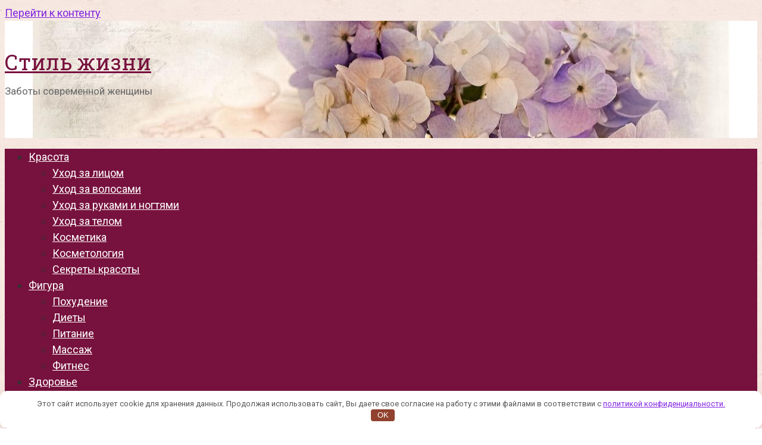

--- FILE ---
content_type: text/html; charset=UTF-8
request_url: https://inspire2u.ru/kak-sshit-bluzku-bez-vykrojki/
body_size: 22761
content:
<!DOCTYPE html>
<html lang="ru-RU">
<head>
	 

    <meta charset="UTF-8">
    <meta name="viewport" content="width=device-width, initial-scale=1">

    <meta name='robots' content='index, follow, max-image-preview:large, max-snippet:-1, max-video-preview:-1' />

	<!-- This site is optimized with the Yoast SEO plugin v26.8 - https://yoast.com/product/yoast-seo-wordpress/ -->
	<title>Как сшить блузку своими руками без выкройки: советы с видео</title>
	<meta name="description" content="Как сшить блузку без выкройки своими руками. Простые способы пошива рубашки с рукавами для начинающих. Интересные идеи блузок, фото, видео." />
	<link rel="canonical" href="https://inspire2u.ru/kak-sshit-bluzku-bez-vykrojki/" />
	<meta property="og:locale" content="ru_RU" />
	<meta property="og:type" content="article" />
	<meta property="og:title" content="Как сшить блузку своими руками без выкройки: советы с видео" />
	<meta property="og:description" content="Как сшить блузку без выкройки своими руками. Простые способы пошива рубашки с рукавами для начинающих. Интересные идеи блузок, фото, видео." />
	<meta property="og:url" content="https://inspire2u.ru/kak-sshit-bluzku-bez-vykrojki/" />
	<meta property="og:site_name" content="Стиль жизни" />
	<meta property="article:published_time" content="2019-06-28T02:00:35+00:00" />
	<meta property="article:modified_time" content="2019-06-28T08:25:22+00:00" />
	<meta property="og:image" content="https://inspire2u.ru/wp-content/uploads/wsi-imageoptim-UT86jjkXxNaXXcUQpbXq-1.png_640x10000-1.png" />
	<meta property="og:image:width" content="640" />
	<meta property="og:image:height" content="495" />
	<meta property="og:image:type" content="image/png" />
	<meta name="author" content="maker" />
	<meta name="twitter:card" content="summary_large_image" />
	<meta name="twitter:label1" content="Написано автором" />
	<meta name="twitter:data1" content="maker" />
	<!-- / Yoast SEO plugin. -->


<style id='wp-img-auto-sizes-contain-inline-css' type='text/css'>
img:is([sizes=auto i],[sizes^="auto," i]){contain-intrinsic-size:3000px 1500px}
/*# sourceURL=wp-img-auto-sizes-contain-inline-css */
</style>
<style id='classic-theme-styles-inline-css' type='text/css'>
/*! This file is auto-generated */
.wp-block-button__link{color:#fff;background-color:#32373c;border-radius:9999px;box-shadow:none;text-decoration:none;padding:calc(.667em + 2px) calc(1.333em + 2px);font-size:1.125em}.wp-block-file__button{background:#32373c;color:#fff;text-decoration:none}
/*# sourceURL=/wp-includes/css/classic-themes.min.css */
</style>
<link rel='stylesheet' id='google-fonts-css' href='https://fonts.googleapis.com/css?family=Roboto%3A400%2C400i%2C700%7CRoboto+Slab%3A400%2C700&#038;subset=cyrillic&#038;display=swap&#038;ver=6.9'  media='all' />
<link rel='stylesheet' id='root-style-css' href='https://inspire2u.ru/wp-content/themes/root/assets/css/style.min.css?ver=3.1.1'  media='all' />
<link rel='stylesheet' id='crb-template-css' href='https://inspire2u.ru/wp-content/plugins/cherrylink/css/crb-template-simple.css?ver=6.9'  media='all' />
<link rel='stylesheet' id='crb-template-override-css' href='https://inspire2u.ru/wp-content/plugins/cherrylink/css/crb-template-admin-options.css?ver=6.9'  media='all' />
<style id='crb-template-override-inline-css' type='text/css'>

                .crb-container {
                    display: grid !important;
                    grid-template-columns: 1fr 1fr 1fr !important;
                    grid-column-gap: 20px !important; 
                }
                @media screen and (max-width: 40em) {
                .crb-container {
                    grid-template-columns: 1fr 1fr !important;
                    grid-column-gap: 10px !important; 
                }
            }
/*# sourceURL=crb-template-override-inline-css */
</style>
<style id='rocket-lazyload-inline-css' type='text/css'>
.rll-youtube-player{position:relative;padding-bottom:56.23%;height:0;overflow:hidden;max-width:100%;}.rll-youtube-player iframe{position:absolute;top:0;left:0;width:100%;height:100%;z-index:100;background:0 0}.rll-youtube-player img{bottom:0;display:block;left:0;margin:auto;max-width:100%;width:100%;position:absolute;right:0;top:0;border:none;height:auto;cursor:pointer;-webkit-transition:.4s all;-moz-transition:.4s all;transition:.4s all}.rll-youtube-player img:hover{-webkit-filter:brightness(75%)}.rll-youtube-player .play{height:72px;width:72px;left:50%;top:50%;margin-left:-36px;margin-top:-36px;position:absolute;background:url(https://inspire2u.ru/wp-content/plugins/rocket-lazy-load/assets/img/youtube.png) no-repeat;cursor:pointer}
/*# sourceURL=rocket-lazyload-inline-css */
</style>
<script type="text/javascript" src="https://inspire2u.ru/wp-includes/js/jquery/jquery.min.js?ver=3.7.1" id="jquery-core-js"></script>
<style>.pseudo-clearfy-link { color: #008acf; cursor: pointer;}.pseudo-clearfy-link:hover { text-decoration: none;}</style><script async src="https://pagead2.googlesyndication.com/pagead/js/adsbygoogle.js?client=ca-pub-2055674049538125"
     crossorigin="anonymous"></script>
<script async src="https://pagead2.googlesyndication.com/pagead/js/adsbygoogle.js?client=ca-pub-1466579837601435"
     crossorigin="anonymous"></script>
<script async src="https://pagead2.googlesyndication.com/pagead/js/adsbygoogle.js?client=ca-pub-8606083651679341"
     crossorigin="anonymous"></script>
<script async src="https://pagead2.googlesyndication.com/pagead/js/adsbygoogle.js?client=ca-pub-9143204022676563"
     crossorigin="anonymous"></script>
<script async src="https://pagead2.googlesyndication.com/pagead/js/adsbygoogle.js?client=ca-pub-5364099683507704"
     crossorigin="anonymous"></script>
<script type="text/javascript">
	function addHandler(object, event, handler) {
		if (typeof object.addEventListener != 'undefined') 
			object.addEventListener(event, handler, false);
		else
			if (typeof object.attachEvent != 'undefined')
				object.attachEvent('on' + event, handler);
			else 
				throw 'Incompatible browser';
	}
</script>
<style>@media (min-width: 768px) {.site-header {padding-top:50px} }@media (min-width: 768px) {.site-header {padding-bottom:49px} }.site-logotype {max-width:1000px}.site-logotype img {max-height:100px}.scrolltop {background-color:#560d1b}.scrolltop:after {color:#ffffff}.scrolltop {width:50px}.scrolltop {height:50px}.scrolltop:after {content:"\f102"}.entry-image:not(.entry-image--big) {margin-left:-20px}@media (min-width: 1200px) {.entry-image:not(.entry-image--big) {margin-left:-40px} }body {font-family:"Roboto" ,"Helvetica Neue", Helvetica, Arial, sans-serif}@media (min-width: 576px) {body {font-size:18px} }@media (min-width: 576px) {body {line-height:1.5} }.site-title, .site-title a {font-family:"Roboto Slab" ,"Georgia", "Times New Roman", "Bitstream Charter", "Times", serif}@media (min-width: 576px) {.site-title, .site-title a {font-size:36px} }@media (min-width: 576px) {.site-title, .site-title a {line-height:1.1} }.site-description {font-family:"Roboto" ,"Helvetica Neue", Helvetica, Arial, sans-serif}@media (min-width: 576px) {.site-description {font-size:17px} }@media (min-width: 576px) {.site-description {line-height:1.5} }.main-navigation ul li a, .main-navigation ul li .removed-link, .footer-navigation ul li a, .footer-navigation ul li .removed-link{font-family:"Roboto" ,"Helvetica Neue", Helvetica, Arial, sans-serif}@media (min-width: 576px) {.main-navigation ul li a, .main-navigation ul li .removed-link, .footer-navigation ul li a, .footer-navigation ul li .removed-link {font-size: 18px} }@media (min-width: 576px) {.main-navigation ul li a, .main-navigation ul li .removed-link, .footer-navigation ul li a, .footer-navigation ul li .removed-link {line-height:1.2} }.h1, h1:not(.site-title) {font-weight:bold;}.h2, h2 {font-weight:bold;}.h3, h3 {font-weight:bold;}.h4, h4 {font-weight:bold;}.h5, h5 {font-weight:bold;}.h6, h6 {font-weight:bold;}.mob-hamburger span, .card-slider__category, .card-slider-container .swiper-pagination-bullet-active, .page-separator, .pagination .current, .pagination a.page-numbers:hover, .entry-content ul > li:before, .entry-content ul:not([class])>li:before, .taxonomy-description ul:not([class])>li:before, .btn, .comment-respond .form-submit input, .contact-form .contact_submit, .page-links__item {background-color:#77113e}.spoiler-box, .entry-content ol li:before, .entry-content ol:not([class]) li:before, .taxonomy-description ol:not([class]) li:before, .mob-hamburger, .inp:focus, .search-form__text:focus, .entry-content blockquote,
         .comment-respond .comment-form-author input:focus, .comment-respond .comment-form-author textarea:focus, .comment-respond .comment-form-comment input:focus, .comment-respond .comment-form-comment textarea:focus, .comment-respond .comment-form-email input:focus, .comment-respond .comment-form-email textarea:focus, .comment-respond .comment-form-url input:focus, .comment-respond .comment-form-url textarea:focus {border-color:#77113e}.entry-content blockquote:before, .spoiler-box__title:after, .sidebar-navigation .menu-item-has-children:after,
        .star-rating--score-1:not(.hover) .star-rating-item:nth-child(1),
        .star-rating--score-2:not(.hover) .star-rating-item:nth-child(1), .star-rating--score-2:not(.hover) .star-rating-item:nth-child(2),
        .star-rating--score-3:not(.hover) .star-rating-item:nth-child(1), .star-rating--score-3:not(.hover) .star-rating-item:nth-child(2), .star-rating--score-3:not(.hover) .star-rating-item:nth-child(3),
        .star-rating--score-4:not(.hover) .star-rating-item:nth-child(1), .star-rating--score-4:not(.hover) .star-rating-item:nth-child(2), .star-rating--score-4:not(.hover) .star-rating-item:nth-child(3), .star-rating--score-4:not(.hover) .star-rating-item:nth-child(4),
        .star-rating--score-5:not(.hover) .star-rating-item:nth-child(1), .star-rating--score-5:not(.hover) .star-rating-item:nth-child(2), .star-rating--score-5:not(.hover) .star-rating-item:nth-child(3), .star-rating--score-5:not(.hover) .star-rating-item:nth-child(4), .star-rating--score-5:not(.hover) .star-rating-item:nth-child(5), .star-rating-item.hover {color:#77113e}body {color:#333333}a, .spanlink, .comment-reply-link, .pseudo-link, .root-pseudo-link {color:#8224e3}a:hover, a:focus, a:active, .spanlink:hover, .comment-reply-link:hover, .pseudo-link:hover {color:#77113e}.site-header {background-color:#ffffff}.site-header {color:#333333}.site-title, .site-title a {color:#77113e}.site-description, .site-description a {color:#666666}.main-navigation, .footer-navigation, .main-navigation ul li .sub-menu, .footer-navigation ul li .sub-menu {background-color:#77113e}.main-navigation ul li a, .main-navigation ul li .removed-link, .footer-navigation ul li a, .footer-navigation ul li .removed-link {color:#ffffff}.site-content {background-color:#ffffff}.site-footer {background-color:#ffffff}.site-footer {color:#333333}@media (min-width: 768px) {.site-header {background-image:url("https://inspire2u.ru/wp-content/uploads/wsi-imageoptim-wsi-imageoptim-fon3_cr1-1.jpg")}.site-header-inner {background:none}}@media (min-width: 768px) {.site-header {background-repeat:no-repeat}}@media (min-width: 768px) {.site-header {background-position:center center}}</style><link rel="preload" href="https://inspire2u.ru/wp-content/themes/root/fonts/fontawesome-webfont.ttf" as="font" crossorigin><link rel="preload" href="https://inspire2u.ru/wp-content/uploads/wsi-imageoptim-UT86jjkXxNaXXcUQpbXq-1.png_640x10000-1.png" as="image" crossorigin><style type="text/css" id="custom-background-css">
body.custom-background { background-image: url("https://inspire2u.ru/wp-content/uploads/wsi-imageoptim-background47.jpg"); background-position: left top; background-size: auto; background-repeat: repeat; background-attachment: scroll; }
</style>
	<link rel="icon" href="https://inspire2u.ru/wp-content/uploads/wsi-imageoptim-f27c7982-3-150x150.png" sizes="32x32" />
<link rel="icon" href="https://inspire2u.ru/wp-content/uploads/wsi-imageoptim-f27c7982-3.png" sizes="192x192" />
<link rel="apple-touch-icon" href="https://inspire2u.ru/wp-content/uploads/wsi-imageoptim-f27c7982-3.png" />
<meta name="msapplication-TileImage" content="https://inspire2u.ru/wp-content/uploads/wsi-imageoptim-f27c7982-3.png" />
		<style type="text/css" id="wp-custom-css">
			.single h1, .single h2 {
color: #77113e;
}
.single h4  {
color: #77113e;
font-size: 18px;
}
.entry-meta__tag {
color: #c8bcbc;
background: #c02f6bed;
border-radius: 15px
}		</style>
		<style>.clearfy-cookie { position:fixed; left:0; right:0; bottom:0; padding:12px; color:#555555; background:#ffffff; box-shadow:0 3px 20px -5px rgba(41, 44, 56, 0.2); z-index:9999; font-size: 13px; border-radius: 12px; transition: .3s; }.clearfy-cookie--left { left: 20px; bottom: 20px; right: auto; max-width: 400px; margin-right: 20px; }.clearfy-cookie--right { left: auto; bottom: 20px; right: 20px; max-width: 400px; margin-left: 20px; }.clearfy-cookie.clearfy-cookie-hide { transform: translateY(150%) translateZ(0); opacity: 0; }.clearfy-cookie-container { max-width:1170px; margin:0 auto; text-align:center; }.clearfy-cookie-accept { background:#91422e; color:#fff; border:0; padding:.2em .8em; margin: 0 0 0 .5em; font-size: 13px; border-radius: 4px; cursor: pointer; }.clearfy-cookie-accept:hover,.clearfy-cookie-accept:focus { opacity: .9; }</style><noscript><style id="rocket-lazyload-nojs-css">.rll-youtube-player, [data-lazy-src]{display:none !important;}</style></noscript>    <style id='global-styles-inline-css' type='text/css'>
:root{--wp--preset--aspect-ratio--square: 1;--wp--preset--aspect-ratio--4-3: 4/3;--wp--preset--aspect-ratio--3-4: 3/4;--wp--preset--aspect-ratio--3-2: 3/2;--wp--preset--aspect-ratio--2-3: 2/3;--wp--preset--aspect-ratio--16-9: 16/9;--wp--preset--aspect-ratio--9-16: 9/16;--wp--preset--color--black: #000000;--wp--preset--color--cyan-bluish-gray: #abb8c3;--wp--preset--color--white: #ffffff;--wp--preset--color--pale-pink: #f78da7;--wp--preset--color--vivid-red: #cf2e2e;--wp--preset--color--luminous-vivid-orange: #ff6900;--wp--preset--color--luminous-vivid-amber: #fcb900;--wp--preset--color--light-green-cyan: #7bdcb5;--wp--preset--color--vivid-green-cyan: #00d084;--wp--preset--color--pale-cyan-blue: #8ed1fc;--wp--preset--color--vivid-cyan-blue: #0693e3;--wp--preset--color--vivid-purple: #9b51e0;--wp--preset--gradient--vivid-cyan-blue-to-vivid-purple: linear-gradient(135deg,rgb(6,147,227) 0%,rgb(155,81,224) 100%);--wp--preset--gradient--light-green-cyan-to-vivid-green-cyan: linear-gradient(135deg,rgb(122,220,180) 0%,rgb(0,208,130) 100%);--wp--preset--gradient--luminous-vivid-amber-to-luminous-vivid-orange: linear-gradient(135deg,rgb(252,185,0) 0%,rgb(255,105,0) 100%);--wp--preset--gradient--luminous-vivid-orange-to-vivid-red: linear-gradient(135deg,rgb(255,105,0) 0%,rgb(207,46,46) 100%);--wp--preset--gradient--very-light-gray-to-cyan-bluish-gray: linear-gradient(135deg,rgb(238,238,238) 0%,rgb(169,184,195) 100%);--wp--preset--gradient--cool-to-warm-spectrum: linear-gradient(135deg,rgb(74,234,220) 0%,rgb(151,120,209) 20%,rgb(207,42,186) 40%,rgb(238,44,130) 60%,rgb(251,105,98) 80%,rgb(254,248,76) 100%);--wp--preset--gradient--blush-light-purple: linear-gradient(135deg,rgb(255,206,236) 0%,rgb(152,150,240) 100%);--wp--preset--gradient--blush-bordeaux: linear-gradient(135deg,rgb(254,205,165) 0%,rgb(254,45,45) 50%,rgb(107,0,62) 100%);--wp--preset--gradient--luminous-dusk: linear-gradient(135deg,rgb(255,203,112) 0%,rgb(199,81,192) 50%,rgb(65,88,208) 100%);--wp--preset--gradient--pale-ocean: linear-gradient(135deg,rgb(255,245,203) 0%,rgb(182,227,212) 50%,rgb(51,167,181) 100%);--wp--preset--gradient--electric-grass: linear-gradient(135deg,rgb(202,248,128) 0%,rgb(113,206,126) 100%);--wp--preset--gradient--midnight: linear-gradient(135deg,rgb(2,3,129) 0%,rgb(40,116,252) 100%);--wp--preset--font-size--small: 13px;--wp--preset--font-size--medium: 20px;--wp--preset--font-size--large: 36px;--wp--preset--font-size--x-large: 42px;--wp--preset--spacing--20: 0.44rem;--wp--preset--spacing--30: 0.67rem;--wp--preset--spacing--40: 1rem;--wp--preset--spacing--50: 1.5rem;--wp--preset--spacing--60: 2.25rem;--wp--preset--spacing--70: 3.38rem;--wp--preset--spacing--80: 5.06rem;--wp--preset--shadow--natural: 6px 6px 9px rgba(0, 0, 0, 0.2);--wp--preset--shadow--deep: 12px 12px 50px rgba(0, 0, 0, 0.4);--wp--preset--shadow--sharp: 6px 6px 0px rgba(0, 0, 0, 0.2);--wp--preset--shadow--outlined: 6px 6px 0px -3px rgb(255, 255, 255), 6px 6px rgb(0, 0, 0);--wp--preset--shadow--crisp: 6px 6px 0px rgb(0, 0, 0);}:where(.is-layout-flex){gap: 0.5em;}:where(.is-layout-grid){gap: 0.5em;}body .is-layout-flex{display: flex;}.is-layout-flex{flex-wrap: wrap;align-items: center;}.is-layout-flex > :is(*, div){margin: 0;}body .is-layout-grid{display: grid;}.is-layout-grid > :is(*, div){margin: 0;}:where(.wp-block-columns.is-layout-flex){gap: 2em;}:where(.wp-block-columns.is-layout-grid){gap: 2em;}:where(.wp-block-post-template.is-layout-flex){gap: 1.25em;}:where(.wp-block-post-template.is-layout-grid){gap: 1.25em;}.has-black-color{color: var(--wp--preset--color--black) !important;}.has-cyan-bluish-gray-color{color: var(--wp--preset--color--cyan-bluish-gray) !important;}.has-white-color{color: var(--wp--preset--color--white) !important;}.has-pale-pink-color{color: var(--wp--preset--color--pale-pink) !important;}.has-vivid-red-color{color: var(--wp--preset--color--vivid-red) !important;}.has-luminous-vivid-orange-color{color: var(--wp--preset--color--luminous-vivid-orange) !important;}.has-luminous-vivid-amber-color{color: var(--wp--preset--color--luminous-vivid-amber) !important;}.has-light-green-cyan-color{color: var(--wp--preset--color--light-green-cyan) !important;}.has-vivid-green-cyan-color{color: var(--wp--preset--color--vivid-green-cyan) !important;}.has-pale-cyan-blue-color{color: var(--wp--preset--color--pale-cyan-blue) !important;}.has-vivid-cyan-blue-color{color: var(--wp--preset--color--vivid-cyan-blue) !important;}.has-vivid-purple-color{color: var(--wp--preset--color--vivid-purple) !important;}.has-black-background-color{background-color: var(--wp--preset--color--black) !important;}.has-cyan-bluish-gray-background-color{background-color: var(--wp--preset--color--cyan-bluish-gray) !important;}.has-white-background-color{background-color: var(--wp--preset--color--white) !important;}.has-pale-pink-background-color{background-color: var(--wp--preset--color--pale-pink) !important;}.has-vivid-red-background-color{background-color: var(--wp--preset--color--vivid-red) !important;}.has-luminous-vivid-orange-background-color{background-color: var(--wp--preset--color--luminous-vivid-orange) !important;}.has-luminous-vivid-amber-background-color{background-color: var(--wp--preset--color--luminous-vivid-amber) !important;}.has-light-green-cyan-background-color{background-color: var(--wp--preset--color--light-green-cyan) !important;}.has-vivid-green-cyan-background-color{background-color: var(--wp--preset--color--vivid-green-cyan) !important;}.has-pale-cyan-blue-background-color{background-color: var(--wp--preset--color--pale-cyan-blue) !important;}.has-vivid-cyan-blue-background-color{background-color: var(--wp--preset--color--vivid-cyan-blue) !important;}.has-vivid-purple-background-color{background-color: var(--wp--preset--color--vivid-purple) !important;}.has-black-border-color{border-color: var(--wp--preset--color--black) !important;}.has-cyan-bluish-gray-border-color{border-color: var(--wp--preset--color--cyan-bluish-gray) !important;}.has-white-border-color{border-color: var(--wp--preset--color--white) !important;}.has-pale-pink-border-color{border-color: var(--wp--preset--color--pale-pink) !important;}.has-vivid-red-border-color{border-color: var(--wp--preset--color--vivid-red) !important;}.has-luminous-vivid-orange-border-color{border-color: var(--wp--preset--color--luminous-vivid-orange) !important;}.has-luminous-vivid-amber-border-color{border-color: var(--wp--preset--color--luminous-vivid-amber) !important;}.has-light-green-cyan-border-color{border-color: var(--wp--preset--color--light-green-cyan) !important;}.has-vivid-green-cyan-border-color{border-color: var(--wp--preset--color--vivid-green-cyan) !important;}.has-pale-cyan-blue-border-color{border-color: var(--wp--preset--color--pale-cyan-blue) !important;}.has-vivid-cyan-blue-border-color{border-color: var(--wp--preset--color--vivid-cyan-blue) !important;}.has-vivid-purple-border-color{border-color: var(--wp--preset--color--vivid-purple) !important;}.has-vivid-cyan-blue-to-vivid-purple-gradient-background{background: var(--wp--preset--gradient--vivid-cyan-blue-to-vivid-purple) !important;}.has-light-green-cyan-to-vivid-green-cyan-gradient-background{background: var(--wp--preset--gradient--light-green-cyan-to-vivid-green-cyan) !important;}.has-luminous-vivid-amber-to-luminous-vivid-orange-gradient-background{background: var(--wp--preset--gradient--luminous-vivid-amber-to-luminous-vivid-orange) !important;}.has-luminous-vivid-orange-to-vivid-red-gradient-background{background: var(--wp--preset--gradient--luminous-vivid-orange-to-vivid-red) !important;}.has-very-light-gray-to-cyan-bluish-gray-gradient-background{background: var(--wp--preset--gradient--very-light-gray-to-cyan-bluish-gray) !important;}.has-cool-to-warm-spectrum-gradient-background{background: var(--wp--preset--gradient--cool-to-warm-spectrum) !important;}.has-blush-light-purple-gradient-background{background: var(--wp--preset--gradient--blush-light-purple) !important;}.has-blush-bordeaux-gradient-background{background: var(--wp--preset--gradient--blush-bordeaux) !important;}.has-luminous-dusk-gradient-background{background: var(--wp--preset--gradient--luminous-dusk) !important;}.has-pale-ocean-gradient-background{background: var(--wp--preset--gradient--pale-ocean) !important;}.has-electric-grass-gradient-background{background: var(--wp--preset--gradient--electric-grass) !important;}.has-midnight-gradient-background{background: var(--wp--preset--gradient--midnight) !important;}.has-small-font-size{font-size: var(--wp--preset--font-size--small) !important;}.has-medium-font-size{font-size: var(--wp--preset--font-size--medium) !important;}.has-large-font-size{font-size: var(--wp--preset--font-size--large) !important;}.has-x-large-font-size{font-size: var(--wp--preset--font-size--x-large) !important;}
/*# sourceURL=global-styles-inline-css */
</style>
</head>

<body class="wp-singular post-template-default single single-post postid-9073 single-format-standard custom-background wp-theme-root  group-blog">



<div id="page" class="site">
	<a class="skip-link screen-reader-text" href="#main">Перейти к контенту</a>

    
    
<header id="masthead" class="site-header container" itemscope itemtype="http://schema.org/WPHeader">
    <div class="site-header-inner ">
        <div class="site-branding">
            
                            <div class="site-branding-container">

                    <div class="site-title"><a href="https://inspire2u.ru/">Стиль жизни</a></div>
                                            <p class="site-description">Заботы современной женщины</p>
                    
                </div>
                    </div><!-- .site-branding -->

        
        
        
        
        <div class="mob-hamburger"><span></span></div>

            </div><!--.site-header-inner-->
</header><!-- #masthead -->
    
    
    
    <nav id="site-navigation" class="main-navigation container" itemscope itemtype="http://schema.org/SiteNavigationElement">
        <div class="main-navigation-inner ">
            <div class="menu-glavnoe-menyu-container"><ul id="header_menu" class="menu"><li id="menu-item-14718" class="menu-item menu-item-type-custom menu-item-object-custom menu-item-has-children menu-item-14718"><a href="#">Красота</a>
<ul class="sub-menu">
	<li id="menu-item-14722" class="menu-item menu-item-type-taxonomy menu-item-object-category menu-item-14722"><a href="https://inspire2u.ru/uhod-za-litsom/">Уход за лицом</a></li>
	<li id="menu-item-14721" class="menu-item menu-item-type-taxonomy menu-item-object-category menu-item-14721"><a href="https://inspire2u.ru/uhod-za-volosami/">Уход за волосами</a></li>
	<li id="menu-item-14723" class="menu-item menu-item-type-taxonomy menu-item-object-category menu-item-14723"><a href="https://inspire2u.ru/uhod-za-rukami-i-nogtyami/">Уход за руками и ногтями</a></li>
	<li id="menu-item-14732" class="menu-item menu-item-type-taxonomy menu-item-object-category menu-item-14732"><a href="https://inspire2u.ru/uhod-za-telom/">Уход за телом</a></li>
	<li id="menu-item-14719" class="menu-item menu-item-type-taxonomy menu-item-object-category menu-item-14719"><a href="https://inspire2u.ru/kosmetika/">Косметика</a></li>
	<li id="menu-item-14720" class="menu-item menu-item-type-taxonomy menu-item-object-category menu-item-14720"><a href="https://inspire2u.ru/kosmetologiya/">Косметология</a></li>
	<li id="menu-item-14726" class="menu-item menu-item-type-taxonomy menu-item-object-category menu-item-14726"><a href="https://inspire2u.ru/sekrety-krasoty/">Секреты красоты</a></li>
</ul>
</li>
<li id="menu-item-14727" class="menu-item menu-item-type-custom menu-item-object-custom menu-item-has-children menu-item-14727"><a href="#">Фигура</a>
<ul class="sub-menu">
	<li id="menu-item-14731" class="menu-item menu-item-type-taxonomy menu-item-object-category menu-item-14731"><a href="https://inspire2u.ru/pohudenie/">Похудение</a></li>
	<li id="menu-item-14728" class="menu-item menu-item-type-taxonomy menu-item-object-category menu-item-14728"><a href="https://inspire2u.ru/diety/">Диеты</a></li>
	<li id="menu-item-14730" class="menu-item menu-item-type-taxonomy menu-item-object-category menu-item-14730"><a href="https://inspire2u.ru/pitanie/">Питание</a></li>
	<li id="menu-item-14729" class="menu-item menu-item-type-taxonomy menu-item-object-category menu-item-14729"><a href="https://inspire2u.ru/massazh/">Массаж</a></li>
	<li id="menu-item-14733" class="menu-item menu-item-type-taxonomy menu-item-object-category menu-item-14733"><a href="https://inspire2u.ru/fitnes/">Фитнес</a></li>
</ul>
</li>
<li id="menu-item-14734" class="menu-item menu-item-type-custom menu-item-object-custom menu-item-has-children menu-item-14734"><a href="#">Здоровье</a>
<ul class="sub-menu">
	<li id="menu-item-14737" class="menu-item menu-item-type-taxonomy menu-item-object-category menu-item-14737"><a href="https://inspire2u.ru/zabolevaniya/">Здоровье</a></li>
	<li id="menu-item-14738" class="menu-item menu-item-type-taxonomy menu-item-object-category menu-item-14738"><a href="https://inspire2u.ru/lekarstva-vitaminy-mineraly/">Лекарства, витамины, минералы</a></li>
	<li id="menu-item-14735" class="menu-item menu-item-type-taxonomy menu-item-object-category menu-item-14735"><a href="https://inspire2u.ru/vostochnye-metodiki/">Восточные методики</a></li>
	<li id="menu-item-14739" class="menu-item menu-item-type-taxonomy menu-item-object-category menu-item-14739"><a href="https://inspire2u.ru/narodnaya-meditsina/">Народная медицина</a></li>
	<li id="menu-item-14740" class="menu-item menu-item-type-taxonomy menu-item-object-category menu-item-14740"><a href="https://inspire2u.ru/ozdorovitelnye-praktiki/">Оздоровительные практики</a></li>
	<li id="menu-item-14741" class="menu-item menu-item-type-taxonomy menu-item-object-category menu-item-14741"><a href="https://inspire2u.ru/ochishhenie-organizma/">Очищение организма</a></li>
</ul>
</li>
<li id="menu-item-14742" class="menu-item menu-item-type-custom menu-item-object-custom menu-item-has-children menu-item-14742"><a href="#">Дом и быт</a>
<ul class="sub-menu">
	<li id="menu-item-14745" class="menu-item menu-item-type-taxonomy menu-item-object-category menu-item-14745"><a href="https://inspire2u.ru/eda/">Рецепты</a></li>
	<li id="menu-item-14747" class="menu-item menu-item-type-taxonomy menu-item-object-category menu-item-14747"><a href="https://inspire2u.ru/uyut-v-dome/">Уют в доме</a></li>
	<li id="menu-item-14743" class="menu-item menu-item-type-taxonomy menu-item-object-category menu-item-14743"><a href="https://inspire2u.ru/dizajn/">Дизайн</a></li>
	<li id="menu-item-14746" class="menu-item menu-item-type-taxonomy menu-item-object-category menu-item-14746"><a href="https://inspire2u.ru/rukodelie/">Рукоделие</a></li>
	<li id="menu-item-14744" class="menu-item menu-item-type-taxonomy menu-item-object-category menu-item-14744"><a href="https://inspire2u.ru/zoo/">Животные</a></li>
	<li id="menu-item-14748" class="menu-item menu-item-type-taxonomy menu-item-object-category menu-item-14748"><a href="https://inspire2u.ru/tsvety-i-rasteniya/">Цветы и растения</a></li>
</ul>
</li>
<li id="menu-item-14749" class="menu-item menu-item-type-custom menu-item-object-custom menu-item-has-children menu-item-14749"><a href="#">Досуг</a>
<ul class="sub-menu">
	<li id="menu-item-14750" class="menu-item menu-item-type-taxonomy menu-item-object-category menu-item-14750"><a href="https://inspire2u.ru/goroskopy/">Гороскопы</a></li>
	<li id="menu-item-14754" class="menu-item menu-item-type-taxonomy menu-item-object-category menu-item-14754"><a href="https://inspire2u.ru/puteshestvie/">Путешествия</a></li>
	<li id="menu-item-14753" class="menu-item menu-item-type-taxonomy menu-item-object-category menu-item-14753"><a href="https://inspire2u.ru/nature/">Природа</a></li>
	<li id="menu-item-14755" class="menu-item menu-item-type-taxonomy menu-item-object-category current-post-ancestor current-menu-parent current-post-parent menu-item-14755"><a href="https://inspire2u.ru/tvorec/">Творчество</a></li>
	<li id="menu-item-14756" class="menu-item menu-item-type-taxonomy menu-item-object-category menu-item-14756"><a href="https://inspire2u.ru/testy/">Тесты</a></li>
	<li id="menu-item-14757" class="menu-item menu-item-type-taxonomy menu-item-object-category menu-item-14757"><a href="https://inspire2u.ru/yumor/">Юмор</a></li>
</ul>
</li>
<li id="menu-item-14759" class="menu-item menu-item-type-taxonomy menu-item-object-category menu-item-14759"><a href="https://inspire2u.ru/moda/">Мода и стиль</a></li>
<li id="menu-item-14761" class="menu-item menu-item-type-custom menu-item-object-custom menu-item-has-children menu-item-14761"><a href="#">Семья</a>
<ul class="sub-menu">
	<li id="menu-item-14762" class="menu-item menu-item-type-taxonomy menu-item-object-category menu-item-14762"><a href="https://inspire2u.ru/deti/">Дети</a></li>
	<li id="menu-item-14763" class="menu-item menu-item-type-taxonomy menu-item-object-category menu-item-14763"><a href="https://inspire2u.ru/zhizn/">Жизнь</a></li>
	<li id="menu-item-14752" class="menu-item menu-item-type-taxonomy menu-item-object-category menu-item-14752"><a href="https://inspire2u.ru/odezhda/">Уход за одеждой</a></li>
</ul>
</li>
<li id="menu-item-14764" class="menu-item menu-item-type-custom menu-item-object-custom menu-item-has-children menu-item-14764"><a href="#">Разное</a>
<ul class="sub-menu">
	<li id="menu-item-14765" class="menu-item menu-item-type-taxonomy menu-item-object-category menu-item-14765"><a href="https://inspire2u.ru/interesnoe/">Интересное</a></li>
	<li id="menu-item-14767" class="menu-item menu-item-type-taxonomy menu-item-object-category menu-item-14767"><a href="https://inspire2u.ru/religiya/">Религия</a></li>
	<li id="menu-item-14768" class="menu-item menu-item-type-taxonomy menu-item-object-category menu-item-14768"><a href="https://inspire2u.ru/hiromantiya/">Хиромантия</a></li>
</ul>
</li>
<li id="menu-item-14769" class="menu-item menu-item-type-taxonomy menu-item-object-category menu-item-14769"><a href="https://inspire2u.ru/psihologiya/">Психология</a></li>
</ul></div>        </div><!--.main-navigation-inner-->
    </nav><!-- #site-navigation -->

    

    
    
	<div id="content" class="site-content container">

        <div class="b-r b-r--before-site-content"><div id="cnt_rb_277375" class="cnt32_rl_bg_str" data-id="277375"></div></div>

<div itemscope itemtype="http://schema.org/Article">

    
	<div id="primary" class="content-area">
		<main id="main" class="site-main">

            <div class="breadcrumb" itemscope itemtype="http://schema.org/BreadcrumbList"><span class="breadcrumb-item" itemprop="itemListElement" itemscope itemtype="http://schema.org/ListItem"><a href="https://inspire2u.ru/" itemprop="item"><span itemprop="name">Главная</span></a><meta itemprop="position" content="0"></span> <span class="breadcrumb-separator">»</span> <span class="breadcrumb-item" itemprop="itemListElement" itemscope itemtype="http://schema.org/ListItem"><a href="https://inspire2u.ru/tvorec/" itemprop="item"><span itemprop="name">Творчество</span></a><meta itemprop="position" content="1"></span></div>
			
<article id="post-9073" class="post-9073 post type-post status-publish format-standard has-post-thumbnail  category-tvorec">

    
        <header class="entry-header">
                                            <h1 class="entry-title" itemprop="headline">Как сшить блузку без выкройки своими руками</h1>                            
            
                            <div class="entry-meta"><span class="b-share b-share--small">


<span class="b-share__ico b-share__vk js-share-link" data-uri="https://vk.com/share.php?url=https%3A%2F%2Finspire2u.ru%2Fkak-sshit-bluzku-bez-vykrojki%2F"></span>


<span class="b-share__ico b-share__fb js-share-link" data-uri="https://www.facebook.com/sharer.php?u=https%3A%2F%2Finspire2u.ru%2Fkak-sshit-bluzku-bez-vykrojki%2F"></span>


<span class="b-share__ico b-share__tw js-share-link" data-uri="https://twitter.com/share?text=%D0%9A%D0%B0%D0%BA+%D1%81%D1%88%D0%B8%D1%82%D1%8C+%D0%B1%D0%BB%D1%83%D0%B7%D0%BA%D1%83+%D0%B1%D0%B5%D0%B7+%D0%B2%D1%8B%D0%BA%D1%80%D0%BE%D0%B9%D0%BA%D0%B8+%D1%81%D0%B2%D0%BE%D0%B8%D0%BC%D0%B8+%D1%80%D1%83%D0%BA%D0%B0%D0%BC%D0%B8&url=https%3A%2F%2Finspire2u.ru%2Fkak-sshit-bluzku-bez-vykrojki%2F"></span>


<span class="b-share__ico b-share__ok js-share-link" data-uri="https://connect.ok.ru/dk?st.cmd=WidgetSharePreview&service=odnoklassniki&st.shareUrl=https%3A%2F%2Finspire2u.ru%2Fkak-sshit-bluzku-bez-vykrojki%2F"></span>


<span class="b-share__ico b-share__whatsapp js-share-link js-share-link-no-window" data-uri="whatsapp://send?text=%D0%9A%D0%B0%D0%BA+%D1%81%D1%88%D0%B8%D1%82%D1%8C+%D0%B1%D0%BB%D1%83%D0%B7%D0%BA%D1%83+%D0%B1%D0%B5%D0%B7+%D0%B2%D1%8B%D0%BA%D1%80%D0%BE%D0%B9%D0%BA%D0%B8+%D1%81%D0%B2%D0%BE%D0%B8%D0%BC%D0%B8+%D1%80%D1%83%D0%BA%D0%B0%D0%BC%D0%B8%20https%3A%2F%2Finspire2u.ru%2Fkak-sshit-bluzku-bez-vykrojki%2F"></span>


<span class="b-share__ico b-share__viber js-share-link js-share-link-no-window" data-uri="viber://forward?text=%D0%9A%D0%B0%D0%BA+%D1%81%D1%88%D0%B8%D1%82%D1%8C+%D0%B1%D0%BB%D1%83%D0%B7%D0%BA%D1%83+%D0%B1%D0%B5%D0%B7+%D0%B2%D1%8B%D0%BA%D1%80%D0%BE%D0%B9%D0%BA%D0%B8+%D1%81%D0%B2%D0%BE%D0%B8%D0%BC%D0%B8+%D1%80%D1%83%D0%BA%D0%B0%D0%BC%D0%B8%20https%3A%2F%2Finspire2u.ru%2Fkak-sshit-bluzku-bez-vykrojki%2F"></span>


<span class="b-share__ico b-share__telegram js-share-link js-share-link-no-window" data-uri="https://t.me/share/url?url=https%3A%2F%2Finspire2u.ru%2Fkak-sshit-bluzku-bez-vykrojki%2F&text=%D0%9A%D0%B0%D0%BA+%D1%81%D1%88%D0%B8%D1%82%D1%8C+%D0%B1%D0%BB%D1%83%D0%B7%D0%BA%D1%83+%D0%B1%D0%B5%D0%B7+%D0%B2%D1%8B%D0%BA%D1%80%D0%BE%D0%B9%D0%BA%D0%B8+%D1%81%D0%B2%D0%BE%D0%B8%D0%BC%D0%B8+%D1%80%D1%83%D0%BA%D0%B0%D0%BC%D0%B8"></span>

</span></div><!-- .entry-meta -->                    </header><!-- .entry-header -->


                    <div class="entry-image">
                <img width="640" height="495" src="https://inspire2u.ru/wp-content/uploads/wsi-imageoptim-UT86jjkXxNaXXcUQpbXq-1.png_640x10000-1.png" class="attachment-full size-full wp-post-image" alt="Блузка из шифона" itemprop="image" data-no-lazy="1" decoding="async" fetchpriority="high" srcset="https://inspire2u.ru/wp-content/uploads/wsi-imageoptim-UT86jjkXxNaXXcUQpbXq-1.png_640x10000-1.png 640w, https://inspire2u.ru/wp-content/uploads/wsi-imageoptim-UT86jjkXxNaXXcUQpbXq-1.png_640x10000-1-300x232.png 300w" sizes="(max-width: 640px) 100vw, 640px" />            </div>
        
    
	<div class="entry-content" itemprop="articleBody">
		<div class="b-r b-r--before-article"><div id="cnt_rb_277352" class="cnt32_rl_bg_str" data-id="277352"></div></div><p>Доброго времени суток, мои милые рукодельницы! Вы мечтаете о том, чтобы самостоятельно сшить летнюю блузу, но неуверены в том, что сможете справиться со столь сложной и специфической задачей? Итак, как сшить блузку своими руками без выкройки и выглядеть затем на 100%? Самый простой вариант – это сшить блузу без выкройки, ведь некоторые модели позволяют поступить соответствующим образом.</p>
<div class="table-of-contents">
<div class="table-of-contents__header"><span class="table-of-contents__hide js-table-of-contents-hide">Содержание</span></div>
<ol class="table-of-contents__list js-table-of-contents-list" style="display:none;">
<li class="level-1"><a href="#osobennosti-raskroya-shifona">Особенности раскроя шифона</a></li>
<li class="level-1"><a href="#kak-sshit-bluzu-s-rukavom-letuchaya-mysh">Как сшить блузу с рукавом «летучая мышь»</a></li>
<li class="level-1"><a href="#kak-sshit-prostuyu-bluzu">Как сшить простую блузу</a></li>
<li class="level-1"><a href="#kak-sshit-bluzku-bez-rukavov">Как сшить блузку без рукавов</a></li>
<li class="level-1"><a href="#kak-sshit-svobodnuyu-bluzu">Как сшить свободную блузу</a></li>
<li class="level-1"><a href="#kak-sshit-bluzu-s-zapahom">Как сшить блузу с запахом</a></li>
</ol>
</div>
<h2 id="osobennosti-raskroya-shifona">Особенности раскроя шифона</h2>
<p>Обычно летние блузки шьют из шифона. Именно этот легкий и качественный материал подойдет для создания наряда.</p>
<p><figure id="attachment_9080" class="wp-caption alignnone" style="width: 640px;" aria-describedby="caption-attachment-9080"><span itemprop="image" itemscope itemtype="https://schema.org/ImageObject"><img itemprop="url image" decoding="async" class="wp-image-9080 size-full" src="data:image/svg+xml,%3Csvg%20xmlns='http://www.w3.org/2000/svg'%20viewBox='0%200%20640%20495'%3E%3C/svg%3E" alt="Блузка из шифона" width="640" height="495" data-lazy-src="https://inspire2u.ru/wp-content/uploads/wsi-imageoptim-UT86jjkXxNaXXcUQpbXq.png_640x10000.png" /><noscript><img itemprop="url image" decoding="async" class="wp-image-9080 size-full" src="https://inspire2u.ru/wp-content/uploads/wsi-imageoptim-UT86jjkXxNaXXcUQpbXq.png_640x10000.png" alt="Блузка из шифона" width="640" height="495" /></noscript><meta itemprop="width" content="640"><meta itemprop="height" content="495"></span></figure></p>
<p>Самое важное – это учитывать принципы работы с шифоном:</p>
<ol>
<li>Желательно выполнять крой в один слой. Если вы постараетесь сложить легкую скользящую ткань, одна часть может сместиться и вещь не получится.</li>
<li>Машинку настройте на работу с тонким и легким материалом. Используйте острую и тонкую иглу.</li>
<li>Изначально обработайте строчкой небольшую часть материала. Убедитесь в качестве создаваемого шва.</li>
<li>Длина стежка не должна превышать 2 миллиметра.</li>
<li>Выбирайте простые модели. Доступны интересные модели для начинающих. Если у вас нет опыта, нежелательно стремиться создать особенную шифоновую блузу. Помните: вы можете пошить простую модель и выглядеть в ней по-особенному.</li>
</ol>
<blockquote class="check">
<p>Правильный раскрой шифона – это одна из основных задач для начинающих рукодельниц.</p>
</blockquote>
<p><figure id="attachment_9084" class="wp-caption alignnone" style="width: 600px;" aria-describedby="caption-attachment-9084"><span itemprop="image" itemscope itemtype="https://schema.org/ImageObject"><img itemprop="url image" decoding="async" class="wp-image-9084 size-full" src="data:image/svg+xml,%3Csvg%20xmlns='http://www.w3.org/2000/svg'%20viewBox='0%200%20600%20400'%3E%3C/svg%3E" alt="Выкройка блузки" width="600" height="400" data-lazy-src="https://inspire2u.ru/wp-content/uploads/resize.jpg" /><noscript><img itemprop="url image" decoding="async" class="wp-image-9084 size-full" src="https://inspire2u.ru/wp-content/uploads/resize.jpg" alt="Выкройка блузки" width="600" height="400" /></noscript><meta itemprop="width" content="600"><meta itemprop="height" content="400"></span></figure></p>
<blockquote class="warning">
<p><span style="color: #cc3d00; font-size: smaller;">Читайте также</span><br />
<a href="https://inspire2u.ru/kak-sshit-brjuki-bez-vykrojki-po-rezinke-starym-brjukam/" target="_blank" rel="noopener noreferrer"><strong>Как сшить брюки без выкройки на резинке, по старым брюкам</strong></a><br />
Приветствую вас мои милые читательницы. Пришло лето, время отпусков и хочется обновить свой гардероб. Прежде чем...</p>
</blockquote>
<h2 id="kak-sshit-bluzu-s-rukavom-letuchaya-mysh">Как сшить блузу с рукавом «летучая мышь»</h2>
<p>Такая блуза шьется быстро и легко, но она считается модной. Итак, как пошить блузку с рукавом летучая мышь:</p>
<ol>
<li>Изначально вам потребуются 2 точи материала, ширина которых составит 1,5 метра. В обязательном порядке измерьте свои параметры, ведь вы должны знать, на что ориентироваться. Даже если вы будете работать с самой простой выкройкой, учет пропорций становится обязательным.</li>
<li>На первом этапе вы складываете шифон «лицом» внутрь, а затем – повторно пополам.</li>
<li>Сделайте выкройку на самой ткани. От сгиба вниз отмерьте 2,5 сантиметра, в сторону – 9 сантиметров. Это будет горловина.</li>
<li>От горловины вы должны начать делать рукав, причем двигаться нужно в горизонтальном направлении. Затем отступите вниз 2,5 сантиметра, проведите линию от окончания рукава к самой верхушке.</li>
<li>Обхват талии и бедер разделите на 4 части. Сложите материал по специальным линиям.</li>
<li>Теперь соедините изогнутой линией нижнюю часть и край рукава. Старайтесь вырезать по контуру.<br />
Передняя и задняя часть горловины должны отличаться. Итак, спереди горловина будет сделана с большим углублением.</li>
<li>Теперь смело сшивайте детали. Для обработки горловины по косой вырезайте 2 полосы ткани, ширина которых составит около 2,5 сантиметров. Эти полоски ткани должны повторить контур горловины.</li>
<li>Пришивайте полоски к горловине. Нижнюю часть блузы и рукава подгибайте зигзагообразной линией. Рукава заканчивают пышной оборкой или манжетами.</li>
</ol>
<p><figure id="attachment_9086" class="wp-caption alignnone" style="width: 667px;" aria-describedby="caption-attachment-9086"><span itemprop="image" itemscope itemtype="https://schema.org/ImageObject"><img itemprop="url image" decoding="async" class="wp-image-9086 size-large" src="data:image/svg+xml,%3Csvg%20xmlns='http://www.w3.org/2000/svg'%20viewBox='0%200%20667%20500'%3E%3C/svg%3E" alt="Рубашка с рукавом &quot;летучая мышь&quot;" width="667" height="500" data-lazy-src="https://inspire2u.ru/wp-content/uploads/wsi-imageoptim-1722138515574d7e0fcf94f1.21011995-667x500.jpg" /><noscript><img itemprop="url image" decoding="async" class="wp-image-9086 size-large" src="https://inspire2u.ru/wp-content/uploads/wsi-imageoptim-1722138515574d7e0fcf94f1.21011995-667x500.jpg" alt="Рубашка с рукавом &quot;летучая мышь&quot;" width="667" height="500" /></noscript><meta itemprop="width" content="667"><meta itemprop="height" content="500"></span></figure></p>
<p>Блузка с рукавом &laquo;летучая мышь&raquo;</p>
<blockquote class="check">
<p>Согласитесь, все очень просто! Даже начинающая рукодельница справится, если постарается.</p>
</blockquote>
<p><figure id="attachment_9085" class="wp-caption alignnone" style="width: 700px;" aria-describedby="caption-attachment-9085"><span itemprop="image" itemscope itemtype="https://schema.org/ImageObject"><img itemprop="url image" decoding="async" class="wp-image-9085 size-full" src="data:image/svg+xml,%3Csvg%20xmlns='http://www.w3.org/2000/svg'%20viewBox='0%200%20700%20394'%3E%3C/svg%3E" alt="Рукава летучая мышь" width="700" height="394" data-lazy-src="https://inspire2u.ru/wp-content/uploads/wsi-imageoptim-wsi-imageoptim-17kak-sshit-bluzku-svoimi-rukami-bez-vykrojki-e1523719507361.jpg" /><noscript><img itemprop="url image" decoding="async" class="wp-image-9085 size-full" src="https://inspire2u.ru/wp-content/uploads/wsi-imageoptim-wsi-imageoptim-17kak-sshit-bluzku-svoimi-rukami-bez-vykrojki-e1523719507361.jpg" alt="Рукава летучая мышь" width="700" height="394" /></noscript><meta itemprop="width" content="700"><meta itemprop="height" content="394"></span></figure></p>
<p>Рукава летучая мышь</p>
<blockquote class="warning">
<p><span style="color: #cc3d00; font-size: smaller;">Читайте также</span><br />
<a href="https://inspire2u.ru/kak-bystro-sshit-tuniku-svoimi-rukami/" target="_blank" rel="noopener noreferrer"><strong>Шьем тунику разных моделей своими руками: быстро и без выкройки</strong></a><br />
Туника – универсальная и удобная вещь для лета. Есть много способов, как сшить тунику своими руками без выкройки или с...</p>
</blockquote>
<h2 id="kak-sshit-prostuyu-bluzu">Как сшить простую блузу</h2>
<p>Базовая модель блузы также может быть сшита без использования выкроек. Для этого потребуется минимум времени и сил.</p>
<ol>
<li>Желательно использовать ткань размером 60×150 сантиметров.</li>
<li>Изначально ткань складывают пополам и аккуратно разрезают ее на две аккуратные части, одна из которых будет передней, а другая задней.</li>
<li>На полочке делают горловину. При этом тканевый отрез складывают пополам. От верхнего сгиба отступают вниз около 3 сантиметров (ориентируются на желаемую глубину горловины).</li>
<li>По верхнему краю отреза в сторону отгиба откладывают ширину горловины. Обычно это составляет около 15 сантиметров. Теперь плавной линией соединяют ширину и глубину горловины.</li>
<li>Частым зигзагом обрабатывают срезы спинки и полочки.</li>
<li>Нижнюю часть и горловину обрабатывают московским швом. При этом аккуратно подгибают ткань.</li>
<li>Теперь сшивают обе части. Желательно для этого обработать плечевые линии.</li>
<li>Изделие выворачивают на лицевую сторону и по бокам прокладывают 2 строчки.</li>
</ol>
<blockquote class="warning">
<p>Согласитесь, такая блуза идеально подойдет для полных и худеньких. Все зависит от цвета, который будет выбран. Правильно подобранный оттенок летней легкой блузы непременно будет стройнить.</p>
</blockquote>
<p><figure id="attachment_9087" class="wp-caption alignnone" style="width: 700px;" aria-describedby="caption-attachment-9087"><span itemprop="image" itemscope itemtype="https://schema.org/ImageObject"><img itemprop="url image" decoding="async" class="wp-image-9087 size-large" src="data:image/svg+xml,%3Csvg%20xmlns='http://www.w3.org/2000/svg'%20viewBox='0%200%20700%20421'%3E%3C/svg%3E" alt="Простая и оригинальная рубашка" width="700" height="421" data-lazy-src="https://inspire2u.ru/wp-content/uploads/wsi-imageoptim-0WX4E2I-770x463.jpg" /><noscript><img itemprop="url image" decoding="async" class="wp-image-9087 size-large" src="https://inspire2u.ru/wp-content/uploads/wsi-imageoptim-0WX4E2I-770x463.jpg" alt="Простая и оригинальная рубашка" width="700" height="421" /></noscript><meta itemprop="width" content="700"><meta itemprop="height" content="421"></span></figure></p>
<p>Простая и оригинальная блузка</p>
<blockquote class="warning">
<p><span style="color: #cc3d00; font-size: smaller;">Читайте также</span><br />
<a href="https://inspire2u.ru/kak-ushit-rubashku-na-razmer-men-she/" target="_blank" rel="noopener noreferrer"><strong>Ушиваем рубашку в домашних условиях: инструкции и советы</strong></a><br />
Случается так, что только приобретенная обновка оказывается велика своему владельцу. В случае, если это подарок или...</p>
</blockquote>
<h2 id="kak-sshit-bluzku-bez-rukavov">Как сшить блузку без рукавов</h2>
<p>Как шьют блузку без рукавов? На самом деле поставленная задача удивит легкостью своего выполнения. Для блузы используют ткани длиной, которая будет равняться изделию и прибавляют 15–20 сантиметров. При этом ширина ткани должна быть в 1,5-2 раза больше обхвата женской груди.</p>
<ol>
<li>На первом этапе соедините края ткани и выполните строчку.</li>
<li>Теперь разутюжьте шов на две стороны и обработайте его.</li>
<li>Верхнюю часть блузы подогните дважды (изначально на 0,5 сантиметров, а затем на 1,5 сантиметра).</li>
<li>Сделайте строчку. Желательно оставить зазор для размещения резинки. Протяните резинку, используя булавку.</li>
</ol>
<p><figure id="attachment_9089" class="wp-caption alignnone" style="width: 700px;" aria-describedby="caption-attachment-9089"><span itemprop="image" itemscope itemtype="https://schema.org/ImageObject"><img itemprop="url image" decoding="async" class="wp-image-9089 size-large" src="data:image/svg+xml,%3Csvg%20xmlns='http://www.w3.org/2000/svg'%20viewBox='0%200%20700%20335'%3E%3C/svg%3E" alt="Блуза без рукавов" width="700" height="335" data-lazy-src="https://inspire2u.ru/wp-content/uploads/wsi-imageoptim-bluza-bez-rykavov-14614-a3-2-770x368.jpg" /><noscript><img itemprop="url image" decoding="async" class="wp-image-9089 size-large" src="https://inspire2u.ru/wp-content/uploads/wsi-imageoptim-bluza-bez-rykavov-14614-a3-2-770x368.jpg" alt="Блуза без рукавов" width="700" height="335" /></noscript><meta itemprop="width" content="700"><meta itemprop="height" content="335"></span></figure></p>
<p>Блуза без рукавов</p>
<blockquote class="info">
<p>У вас получилась короткая блуза? В этом случае низ зафиксируйте резинкой.</p>
</blockquote>
<p>У вас получилась очень длинная блуза? В этом случае слегка подогните низ и приталите блузку поясом или ремнем.</p>
<p>Пошив такой блузы удивляет своей легкостью, быстротой.</p>
<p><figure id="attachment_9090" class="wp-caption alignnone" style="width: 632px;" aria-describedby="caption-attachment-9090"><span itemprop="image" itemscope itemtype="https://schema.org/ImageObject"><img itemprop="url image" decoding="async" class="wp-image-9090 size-large" src="data:image/svg+xml,%3Csvg%20xmlns='http://www.w3.org/2000/svg'%20viewBox='0%200%20632%20500'%3E%3C/svg%3E" alt="Блузка на ренке" width="632" height="500" data-lazy-src="https://inspire2u.ru/wp-content/uploads/wsi-imageoptim-Vestido-de-Festa-de-Renda-Com-Manga-e-Saia-de-Seda-1-632x500.png" /><noscript><img itemprop="url image" decoding="async" class="wp-image-9090 size-large" src="https://inspire2u.ru/wp-content/uploads/wsi-imageoptim-Vestido-de-Festa-de-Renda-Com-Manga-e-Saia-de-Seda-1-632x500.png" alt="Блузка на ренке" width="632" height="500" /></noscript><meta itemprop="width" content="632"><meta itemprop="height" content="500"></span></figure></p>
<p>Блузка на ренке</p>
<h2 id="kak-sshit-svobodnuyu-bluzu">Как сшить свободную блузу</h2>
<p>Вы мечтаете сшить блузу с цельнокроеным рукавом и со свободным кроем? Такая задача отличается легкостью выполнения.</p>
<ol>
<li>Вы можете взять блузу, которая хорошо сидит на вашей фигуре. Теперь нужно приложить ткань к трафарету и сделать простую схему для пошива новой вещи.</li>
<li>Теперь обведите и нарисуйте горловину.</li>
<li>Вы можете вырезать детали. Однако линии плеч оставьте свободными.</li>
<li>Аккуратно вырезайте линию шеи.</li>
<li>Теперь сшейте вещь и оставьте пространства для рукавов.</li>
<li>Обработайте вещь оверлоком.</li>
</ol>
<p>Теперь блуза свободного кроя готова. Согласитесь, все очень просто!</p>
<p><figure id="attachment_9091" class="wp-caption alignnone" style="width: 700px;" aria-describedby="caption-attachment-9091"><span itemprop="image" itemscope itemtype="https://schema.org/ImageObject"><img itemprop="url image" decoding="async" class="wp-image-9091 size-large" src="data:image/svg+xml,%3Csvg%20xmlns='http://www.w3.org/2000/svg'%20viewBox='0%200%20700%20239'%3E%3C/svg%3E" alt="Блузки свободного покроя" width="700" height="239" data-lazy-src="https://inspire2u.ru/wp-content/uploads/wsi-imageoptim-batwing1-770x263.jpg" /><noscript><img itemprop="url image" decoding="async" class="wp-image-9091 size-large" src="https://inspire2u.ru/wp-content/uploads/wsi-imageoptim-batwing1-770x263.jpg" alt="Блузки свободного покроя" width="700" height="239" /></noscript><meta itemprop="width" content="700"><meta itemprop="height" content="239"></span></figure></p>
<p>Блузки свободного покроя</p>
<h2 id="kak-sshit-bluzu-s-zapahom">Как сшить блузу с запахом</h2>
<p>Вы мечтаете самостоятельно сшить элегантную блузу с запахом? Все проводится с учетом классических принципов. К тому же вы можете самостоятельно создать простую выкройку, которая позволит успешно сшить новую стильную вещь:</p>
<ol>
<li>Изначально определитесь с длиной вещи. Желательно обрезать по линии ниже чем линия бедер на 7 сантиметров.</li>
<li>От проймы рукава до линии нижней части проведите перпендикулярные линии. Это будет значить свободный крой блузы.</li>
<li>Теперь расширьте блузу по боковым швам. Одновременно с этим увеличится пройма рукава.</li>
<li>Теперь увеличьте горловину на 2 сантиметра с каждой стороны.</li>
<li>Постройте запах. Зеркально отразите его по линии низа и по горизонтали. Убедитесь в том, что все соответствует друг другу.</li>
</ol>
<p>Сделайте манжеты рукава.</p>
<p><figure id="attachment_9092" class="wp-caption alignnone" style="width: 667px;" aria-describedby="caption-attachment-9092"><span itemprop="image" itemscope itemtype="https://schema.org/ImageObject"><img itemprop="url image" decoding="async" class="wp-image-9092 size-large" src="data:image/svg+xml,%3Csvg%20xmlns='http://www.w3.org/2000/svg'%20viewBox='0%200%20667%20500'%3E%3C/svg%3E" alt="Блузка с запахом" width="667" height="500" data-lazy-src="https://inspire2u.ru/wp-content/uploads/wsi-imageoptim-34037422-667x500.jpg" /><noscript><img itemprop="url image" decoding="async" class="wp-image-9092 size-large" src="https://inspire2u.ru/wp-content/uploads/wsi-imageoptim-34037422-667x500.jpg" alt="Блузка с запахом" width="667" height="500" /></noscript><meta itemprop="width" content="667"><meta itemprop="height" content="500"></span></figure></p>
<p>Блузка с запахом</p>
<blockquote class="warning">
<p>Теперь по такой простой выкройке, которую вы сделали самостоятельно, можно сшить стильную блузу, украшенную запахом.</p>
</blockquote>
<p>Вы желаете и дальше постигать секреты рукоделия? Воспользуйтесь этой возможностью, ведь доступны разнообразные стильные наряды, которые так и хочется сшить самостоятельно. Подписывайтесь на блог и вы станете искусной рукодельницей!</p>
<p><div class="rll-youtube-player" data-src="https://www.youtube.com/embed/ZaGxrFGQyXU" data-id="ZaGxrFGQyXU" data-query="feature=oembed"></div><noscript><iframe title="Как сшить блузку из шифона на запах?" width="700" height="394" src="https://www.youtube.com/embed/ZaGxrFGQyXU?feature=oembed" frameborder="0" allow="accelerometer; autoplay; encrypted-media; gyroscope; picture-in-picture" allowfullscreen></iframe></noscript></p>	</div><!-- .entry-content -->
</article><!-- #post-## -->





<div class="entry-footer">
    
            <span class="entry-meta__views" title="Просмотров"><span class="fa fa-eye"></span> 7&nbsp;785 просмотров</span>    
    
    </div>



    <div class="b-share b-share--post">
                    <div class="b-share__title">Понравилась статья? Поделиться с друзьями:</div>
        
                


<span class="b-share__ico b-share__vk js-share-link" data-uri="https://vk.com/share.php?url=https%3A%2F%2Finspire2u.ru%2Fkak-sshit-bluzku-bez-vykrojki%2F"></span>


<span class="b-share__ico b-share__fb js-share-link" data-uri="https://www.facebook.com/sharer.php?u=https%3A%2F%2Finspire2u.ru%2Fkak-sshit-bluzku-bez-vykrojki%2F"></span>


<span class="b-share__ico b-share__tw js-share-link" data-uri="https://twitter.com/share?text=%D0%9A%D0%B0%D0%BA+%D1%81%D1%88%D0%B8%D1%82%D1%8C+%D0%B1%D0%BB%D1%83%D0%B7%D0%BA%D1%83+%D0%B1%D0%B5%D0%B7+%D0%B2%D1%8B%D0%BA%D1%80%D0%BE%D0%B9%D0%BA%D0%B8+%D1%81%D0%B2%D0%BE%D0%B8%D0%BC%D0%B8+%D1%80%D1%83%D0%BA%D0%B0%D0%BC%D0%B8&url=https%3A%2F%2Finspire2u.ru%2Fkak-sshit-bluzku-bez-vykrojki%2F"></span>


<span class="b-share__ico b-share__ok js-share-link" data-uri="https://connect.ok.ru/dk?st.cmd=WidgetSharePreview&service=odnoklassniki&st.shareUrl=https%3A%2F%2Finspire2u.ru%2Fkak-sshit-bluzku-bez-vykrojki%2F"></span>


<span class="b-share__ico b-share__whatsapp js-share-link js-share-link-no-window" data-uri="whatsapp://send?text=%D0%9A%D0%B0%D0%BA+%D1%81%D1%88%D0%B8%D1%82%D1%8C+%D0%B1%D0%BB%D1%83%D0%B7%D0%BA%D1%83+%D0%B1%D0%B5%D0%B7+%D0%B2%D1%8B%D0%BA%D1%80%D0%BE%D0%B9%D0%BA%D0%B8+%D1%81%D0%B2%D0%BE%D0%B8%D0%BC%D0%B8+%D1%80%D1%83%D0%BA%D0%B0%D0%BC%D0%B8%20https%3A%2F%2Finspire2u.ru%2Fkak-sshit-bluzku-bez-vykrojki%2F"></span>


<span class="b-share__ico b-share__viber js-share-link js-share-link-no-window" data-uri="viber://forward?text=%D0%9A%D0%B0%D0%BA+%D1%81%D1%88%D0%B8%D1%82%D1%8C+%D0%B1%D0%BB%D1%83%D0%B7%D0%BA%D1%83+%D0%B1%D0%B5%D0%B7+%D0%B2%D1%8B%D0%BA%D1%80%D0%BE%D0%B9%D0%BA%D0%B8+%D1%81%D0%B2%D0%BE%D0%B8%D0%BC%D0%B8+%D1%80%D1%83%D0%BA%D0%B0%D0%BC%D0%B8%20https%3A%2F%2Finspire2u.ru%2Fkak-sshit-bluzku-bez-vykrojki%2F"></span>


<span class="b-share__ico b-share__telegram js-share-link js-share-link-no-window" data-uri="https://t.me/share/url?url=https%3A%2F%2Finspire2u.ru%2Fkak-sshit-bluzku-bez-vykrojki%2F&text=%D0%9A%D0%B0%D0%BA+%D1%81%D1%88%D0%B8%D1%82%D1%8C+%D0%B1%D0%BB%D1%83%D0%B7%D0%BA%D1%83+%D0%B1%D0%B5%D0%B7+%D0%B2%D1%8B%D0%BA%D1%80%D0%BE%D0%B9%D0%BA%D0%B8+%D1%81%D0%B2%D0%BE%D0%B8%D0%BC%D0%B8+%D1%80%D1%83%D0%BA%D0%B0%D0%BC%D0%B8"></span>

            </div>



<div class="b-r b-r--before-related"><div id="cnt_rb_277373" class="cnt32_rl_bg_str" data-id="277373"></div></div><div class="b-related"><div class="b-related__header"><span>Вам также может быть интересно</span></div><div class="b-related__items">
<div id="post-11427" class="post-card post-card-related post-11427 post type-post status-publish format-standard has-post-thumbnail  category-tvorec">
    <div class="post-card__image"><a href="https://inspire2u.ru/pochemu-v-gosti-s-pustymi-rukami-ne-hodyat/"><img width="272" height="140" src="data:image/svg+xml,%3Csvg%20xmlns='http://www.w3.org/2000/svg'%20viewBox='0%200%20272%20140'%3E%3C/svg%3E" class="attachment-thumb-wide size-thumb-wide wp-post-image" alt="Почему в гости с пустыми руками не ходят" decoding="async" data-lazy-src="https://inspire2u.ru/wp-content/uploads/wsi-imageoptim-birthday_wishes_5-1-330x170.jpg" /><noscript><img width="272" height="140" src="https://inspire2u.ru/wp-content/uploads/wsi-imageoptim-birthday_wishes_5-1-330x170.jpg" class="attachment-thumb-wide size-thumb-wide wp-post-image" alt="Почему в гости с пустыми руками не ходят" decoding="async" /></noscript><div class="entry-meta"><span class="entry-category"><span>Творчество</span></span><span class="entry-meta__info"><span class="entry-meta__comments" title="Комментарии"><span class="fa fa-comment-o"></span> 0</span><span class="entry-meta__views" title="Просмотров"><span class="fa fa-eye"></span> 3&nbsp;922 просмотров</span></span></div></a></div><header class="entry-header"><div class="entry-title"><a href="https://inspire2u.ru/pochemu-v-gosti-s-pustymi-rukami-ne-hodyat/">Почему в гости с пустыми руками не ходят и что принести в качестве презента</a></div></header><div class="post-card__content">Почему в гости с пустыми руками не ходят. Что купить в качестве презента перед</div>
</div>
<div id="post-10654" class="post-card post-card-related post-10654 post type-post status-publish format-standard has-post-thumbnail  category-tvorec">
    <div class="post-card__image"><a href="https://inspire2u.ru/kakie-podarki-nelzya-darit-2/"><img width="272" height="140" src="data:image/svg+xml,%3Csvg%20xmlns='http://www.w3.org/2000/svg'%20viewBox='0%200%20272%20140'%3E%3C/svg%3E" class="attachment-thumb-wide size-thumb-wide wp-post-image" alt="Какие подарки нельзя дарить" decoding="async" data-lazy-src="https://inspire2u.ru/wp-content/uploads/wsi-imageoptim-shutterstock_326934071_FB-1-1-330x170.jpg" /><noscript><img width="272" height="140" src="https://inspire2u.ru/wp-content/uploads/wsi-imageoptim-shutterstock_326934071_FB-1-1-330x170.jpg" class="attachment-thumb-wide size-thumb-wide wp-post-image" alt="Какие подарки нельзя дарить" decoding="async" /></noscript><div class="entry-meta"><span class="entry-category"><span>Творчество</span></span><span class="entry-meta__info"><span class="entry-meta__comments" title="Комментарии"><span class="fa fa-comment-o"></span> 0</span><span class="entry-meta__views" title="Просмотров"><span class="fa fa-eye"></span> 2&nbsp;498 просмотров</span></span></div></a></div><header class="entry-header"><div class="entry-title"><a href="https://inspire2u.ru/kakie-podarki-nelzya-darit-2/">Какие подарки лучше не дарить: стоп-лист презентов</a></div></header><div class="post-card__content">Здравствуйте, дорогие читатели! Оказывается, прежде, чем идти в гости, необходимо выяснить какие подарки нельзя</div>
</div>
<div id="post-9034" class="post-card post-card-related post-9034 post type-post status-publish format-standard has-post-thumbnail  category-tvorec">
    <div class="post-card__image"><a href="https://inspire2u.ru/hobbi-dlja-zhenshhin-interesnye-idei/"><img width="272" height="140" src="data:image/svg+xml,%3Csvg%20xmlns='http://www.w3.org/2000/svg'%20viewBox='0%200%20272%20140'%3E%3C/svg%3E" class="attachment-thumb-wide size-thumb-wide wp-post-image" alt="Вязание один из самых популярных видов хобби" decoding="async" data-lazy-src="https://inspire2u.ru/wp-content/uploads/wsi-imageoptim-20150904183107-knitting-hobbies-woman-relax-750x500-1-330x170.jpeg" /><noscript><img width="272" height="140" src="https://inspire2u.ru/wp-content/uploads/wsi-imageoptim-20150904183107-knitting-hobbies-woman-relax-750x500-1-330x170.jpeg" class="attachment-thumb-wide size-thumb-wide wp-post-image" alt="Вязание один из самых популярных видов хобби" decoding="async" /></noscript><div class="entry-meta"><span class="entry-category"><span>Творчество</span></span><span class="entry-meta__info"><span class="entry-meta__comments" title="Комментарии"><span class="fa fa-comment-o"></span> 0</span><span class="entry-meta__views" title="Просмотров"><span class="fa fa-eye"></span> 3&nbsp;230 просмотров</span></span></div></a></div><header class="entry-header"><div class="entry-title"><a href="https://inspire2u.ru/hobbi-dlja-zhenshhin-interesnye-idei/">Увлечения и хобби для женщин: интересные идеи</a></div></header><div class="post-card__content">Доброго времени суток, милые читательницы! Вы желаете разнообразить собственную жизнь? В этом помогут увлечения</div>
</div>
<div id="post-6371" class="post-card post-card-related post-6371 post type-post status-publish format-standard has-post-thumbnail  category-tvorec tag-film">
    <div class="post-card__image"><a href="https://inspire2u.ru/12-luchshih-komedij/"><img width="272" height="140" src="data:image/svg+xml,%3Csvg%20xmlns='http://www.w3.org/2000/svg'%20viewBox='0%200%20272%20140'%3E%3C/svg%3E" class="attachment-thumb-wide size-thumb-wide wp-post-image" alt="12 лучших комедий" decoding="async" data-lazy-src="https://inspire2u.ru/wp-content/uploads/2018/03/wsi-imageoptim-412-luchshih-komedij-330x170.jpg" /><noscript><img width="272" height="140" src="https://inspire2u.ru/wp-content/uploads/2018/03/wsi-imageoptim-412-luchshih-komedij-330x170.jpg" class="attachment-thumb-wide size-thumb-wide wp-post-image" alt="12 лучших комедий" decoding="async" /></noscript><div class="entry-meta"><span class="entry-category"><span>Творчество</span></span><span class="entry-meta__info"><span class="entry-meta__comments" title="Комментарии"><span class="fa fa-comment-o"></span> 0</span><span class="entry-meta__views" title="Просмотров"><span class="fa fa-eye"></span> 6&nbsp;129 просмотров</span></span></div></a></div><header class="entry-header"><div class="entry-title"><a href="https://inspire2u.ru/12-luchshih-komedij/">12 лучших комедий, после просмотра которых ощущается легкость</a></div></header><div class="post-card__content">В случае, когда вы устали от глупых шуток разных шоу и сериалов, наполненных откровенной</div>
</div>
<div id="post-2087" class="post-card post-card-related post-2087 post type-post status-publish format-standard has-post-thumbnail  category-tvorec">
    <div class="post-card__image"><a href="https://inspire2u.ru/10-luchshih-rabot-leonardo-da-vinchi/"><img width="272" height="140" src="data:image/svg+xml,%3Csvg%20xmlns='http://www.w3.org/2000/svg'%20viewBox='0%200%20272%20140'%3E%3C/svg%3E" class="attachment-thumb-wide size-thumb-wide wp-post-image" alt="Топ-10 лучших работ Леонардо да Винчи" decoding="async" data-lazy-src="https://inspire2u.ru/wp-content/uploads/davinci_01-1-330x170.jpg" /><noscript><img width="272" height="140" src="https://inspire2u.ru/wp-content/uploads/davinci_01-1-330x170.jpg" class="attachment-thumb-wide size-thumb-wide wp-post-image" alt="Топ-10 лучших работ Леонардо да Винчи" decoding="async" /></noscript><div class="entry-meta"><span class="entry-category"><span>Творчество</span></span><span class="entry-meta__info"><span class="entry-meta__comments" title="Комментарии"><span class="fa fa-comment-o"></span> 0</span><span class="entry-meta__views" title="Просмотров"><span class="fa fa-eye"></span> 2&nbsp;230 просмотров</span></span></div></a></div><header class="entry-header"><div class="entry-title"><a href="https://inspire2u.ru/10-luchshih-rabot-leonardo-da-vinchi/">Топ-10 лучших работ Леонардо да Винчи</a></div></header><div class="post-card__content">Сегодня все знают, даже школьники, кто такой легендарный Леонардо да Винчи. Он прославился, благодаря</div>
</div>
<div id="post-1151" class="post-card post-card-related post-1151 post type-post status-publish format-standard has-post-thumbnail  category-tvorec tag-kartiny">
    <div class="post-card__image"><a href="https://inspire2u.ru/zakamuflirovannye-zagadki-bev-dulittl/"><img width="272" height="140" src="data:image/svg+xml,%3Csvg%20xmlns='http://www.w3.org/2000/svg'%20viewBox='0%200%20272%20140'%3E%3C/svg%3E" class="attachment-thumb-wide size-thumb-wide wp-post-image" alt="Найдите 15 лиц на картине" decoding="async" data-lazy-src="https://inspire2u.ru/wp-content/uploads/j35453_1225542110-1-330x170.jpg" /><noscript><img width="272" height="140" src="https://inspire2u.ru/wp-content/uploads/j35453_1225542110-1-330x170.jpg" class="attachment-thumb-wide size-thumb-wide wp-post-image" alt="Найдите 15 лиц на картине" decoding="async" /></noscript><div class="entry-meta"><span class="entry-category"><span>Творчество</span></span><span class="entry-meta__info"><span class="entry-meta__comments" title="Комментарии"><span class="fa fa-comment-o"></span> 0</span><span class="entry-meta__views" title="Просмотров"><span class="fa fa-eye"></span> 1&nbsp;354 просмотров</span></span></div></a></div><header class="entry-header"><div class="entry-title"><a href="https://inspire2u.ru/zakamuflirovannye-zagadki-bev-dulittl/">Найдите 15 лиц на картине</a></div></header><div class="post-card__content">Американская художница Бев Дулиттл (Bev Doolittle) прославилась своим удивительным «камуфляжным» искусством. Ее работы состоят</div>
</div></div></div><div class="b-r b-r--after-related"><div id="cnt_rb_277374" class="cnt32_rl_bg_str" data-id="277374"></div></div>

    <meta itemprop="author" content="maker">
    <meta itemprop="datePublished" content="2019-06-28T05:00:35+03:00"/>
<meta itemscope itemprop="mainEntityOfPage" itemType="https://schema.org/WebPage" itemid="https://inspire2u.ru/kak-sshit-bluzku-bez-vykrojki/" content="Как сшить блузку без выкройки своими руками">
<meta itemprop="dateModified" content="2019-06-28">
<meta itemprop="datePublished" content="2019-06-28T05:00:35+03:00">
<div itemprop="publisher" itemscope itemtype="https://schema.org/Organization"><meta itemprop="name" content="Стиль жизни"><meta itemprop="telephone" content="Стиль жизни"><meta itemprop="address" content="https://inspire2u.ru"></div>
		</main><!-- #main -->
	</div><!-- #primary -->

</div><!-- micro -->



<aside id="secondary" class="widget-area" itemscope itemtype="http://schema.org/WPSideBar">

    
	<div id="search-2" class="widget widget_search">
<form role="search" method="get" id="searchform_1757" action="https://inspire2u.ru/" class="search-form">
    <label class="screen-reader-text" for="s_1757">Поиск: </label>
    <input type="text" value="" name="s" id="s_1757" class="search-form__text">
    <button type="submit" id="searchsubmit_1757" class="search-form__submit"></button>
</form></div><div id="wpshop_widget_articles-2" class="widget widget_wpshop_widget_articles"><div class="widget-header">Популярное</div><div class="widget-articles">
<div class="widget-article widget-article--normal">
        <div class="widget-article__image">
        <a href="https://inspire2u.ru/lechenie-gastrita-narodnymi-sredstvami-samye-effektivnye-retsepty/">
            <img width="272" height="140" src="data:image/svg+xml,%3Csvg%20xmlns='http://www.w3.org/2000/svg'%20viewBox='0%200%20272%20140'%3E%3C/svg%3E" class="attachment-thumb-wide size-thumb-wide wp-post-image" alt="Лечение гастрита народными средствами" decoding="async" data-lazy-src="https://inspire2u.ru/wp-content/uploads/wsi-imageoptim-Narodnyie-sredstva-pri-gastrite-770x434-1-330x170.jpeg" /><noscript><img width="272" height="140" src="https://inspire2u.ru/wp-content/uploads/wsi-imageoptim-Narodnyie-sredstva-pri-gastrite-770x434-1-330x170.jpeg" class="attachment-thumb-wide size-thumb-wide wp-post-image" alt="Лечение гастрита народными средствами" decoding="async" /></noscript>        </a>
    </div>
    
    <div class="widget-article__body">
        <div class="widget-article__title"><a href="https://inspire2u.ru/lechenie-gastrita-narodnymi-sredstvami-samye-effektivnye-retsepty/">Лечение гастрита народными средствами: самые эффективные рецепты</a></div>

                    <div class="widget-article__description">
                Приветствую вас, наши дорогие читатели! Одним из самых распространенных заболеваний, возникающих вследствие воспаления слизистой            </div>
        

                    <div class="entry-meta">
                                    <span class="entry-category">
                        <a href="https://inspire2u.ru/narodnaya-meditsina/">Народная медицина</a>                    </span>
                
                                    <span class="entry-meta__info">
                                                    <span class="entry-meta__comments" title="Комментарии"><span class="fa fa-comment-o"></span> 0</span>
                                                                            <span class="entry-meta__views" title="Просмотров"><span class="fa fa-eye"></span>
                                484                            </span>
                                            </span>
                            </div>
            </div>
</div>
<div class="widget-article widget-article--normal">
        <div class="widget-article__image">
        <a href="https://inspire2u.ru/top-samyh-ekstsentrichnyh-pamyatnikov-mira/">
            <img width="272" height="140" src="data:image/svg+xml,%3Csvg%20xmlns='http://www.w3.org/2000/svg'%20viewBox='0%200%20272%20140'%3E%3C/svg%3E" class="attachment-thumb-wide size-thumb-wide wp-post-image" alt="Топ самых эксцентричных памятников мира" decoding="async" data-lazy-src="https://inspire2u.ru/wp-content/uploads/Pamjatnik-hlopkovomu-dolgonosiku-1-330x170.jpg" /><noscript><img width="272" height="140" src="https://inspire2u.ru/wp-content/uploads/Pamjatnik-hlopkovomu-dolgonosiku-1-330x170.jpg" class="attachment-thumb-wide size-thumb-wide wp-post-image" alt="Топ самых эксцентричных памятников мира" decoding="async" /></noscript>        </a>
    </div>
    
    <div class="widget-article__body">
        <div class="widget-article__title"><a href="https://inspire2u.ru/top-samyh-ekstsentrichnyh-pamyatnikov-mira/">Топ самых эксцентричных памятников мира</a></div>

                    <div class="widget-article__description">
                Большинство памятников мира вызывают чувство красоты и гордости. И эти памятники вы могли видеть            </div>
        

                    <div class="entry-meta">
                                    <span class="entry-category">
                        <a href="https://inspire2u.ru/tvorec/">Творчество</a>                    </span>
                
                                    <span class="entry-meta__info">
                                                    <span class="entry-meta__comments" title="Комментарии"><span class="fa fa-comment-o"></span> 0</span>
                                                                            <span class="entry-meta__views" title="Просмотров"><span class="fa fa-eye"></span>
                                234                            </span>
                                            </span>
                            </div>
            </div>
</div>
<div class="widget-article widget-article--normal">
        <div class="widget-article__image">
        <a href="https://inspire2u.ru/kak-izbavitsja-ot-pyli-v-kvartire/">
            <img width="272" height="140" src="data:image/svg+xml,%3Csvg%20xmlns='http://www.w3.org/2000/svg'%20viewBox='0%200%20272%20140'%3E%3C/svg%3E" class="attachment-thumb-wide size-thumb-wide wp-post-image" alt="Как избавиться от пыли в квартире" decoding="async" data-lazy-src="https://inspire2u.ru/wp-content/uploads/wsi-imageoptim-house-dust-smart72-1024x516-770x388-1-330x170.jpg" /><noscript><img width="272" height="140" src="https://inspire2u.ru/wp-content/uploads/wsi-imageoptim-house-dust-smart72-1024x516-770x388-1-330x170.jpg" class="attachment-thumb-wide size-thumb-wide wp-post-image" alt="Как избавиться от пыли в квартире" decoding="async" /></noscript>        </a>
    </div>
    
    <div class="widget-article__body">
        <div class="widget-article__title"><a href="https://inspire2u.ru/kak-izbavitsja-ot-pyli-v-kvartire/">Откуда берется пыль в квартире и как надолго избавиться от нее</a></div>

                    <div class="widget-article__description">
                Как избавиться от пыли в квартире надолго: использование современных и народных способов. Откуда берется            </div>
        

                    <div class="entry-meta">
                                    <span class="entry-category">
                        <a href="https://inspire2u.ru/uyut-v-dome/">Уют в доме</a>                    </span>
                
                                    <span class="entry-meta__info">
                                                    <span class="entry-meta__comments" title="Комментарии"><span class="fa fa-comment-o"></span> 0</span>
                                                                            <span class="entry-meta__views" title="Просмотров"><span class="fa fa-eye"></span>
                                1910                            </span>
                                            </span>
                            </div>
            </div>
</div>
<div class="widget-article widget-article--normal">
        <div class="widget-article__image">
        <a href="https://inspire2u.ru/kak-sdelat-shipuchki/">
            <img width="272" height="140" src="data:image/svg+xml,%3Csvg%20xmlns='http://www.w3.org/2000/svg'%20viewBox='0%200%20272%20140'%3E%3C/svg%3E" class="attachment-thumb-wide size-thumb-wide wp-post-image" alt="Как сделать шипучку" decoding="async" data-lazy-src="https://inspire2u.ru/wp-content/uploads/wsi-imageoptim-944aaf3a9c4c8793bee5700666519d8a-e1535392949293-1-330x170.jpg" /><noscript><img width="272" height="140" src="https://inspire2u.ru/wp-content/uploads/wsi-imageoptim-944aaf3a9c4c8793bee5700666519d8a-e1535392949293-1-330x170.jpg" class="attachment-thumb-wide size-thumb-wide wp-post-image" alt="Как сделать шипучку" decoding="async" /></noscript>        </a>
    </div>
    
    <div class="widget-article__body">
        <div class="widget-article__title"><a href="https://inspire2u.ru/kak-sdelat-shipuchki/">Простые рецепты домашней шипучки: пошаговые рецепты</a></div>

                    <div class="widget-article__description">
                Доброго времени суток, дорогие посетители моего блога! Сегодня я расскажу, как сделать шипучку из            </div>
        

                    <div class="entry-meta">
                                    <span class="entry-category">
                        <a href="https://inspire2u.ru/eda/">Рецепты</a>                    </span>
                
                                    <span class="entry-meta__info">
                                                    <span class="entry-meta__comments" title="Комментарии"><span class="fa fa-comment-o"></span> 0</span>
                                                                            <span class="entry-meta__views" title="Просмотров"><span class="fa fa-eye"></span>
                                2508                            </span>
                                            </span>
                            </div>
            </div>
</div>
<div class="widget-article widget-article--normal">
        <div class="widget-article__image">
        <a href="https://inspire2u.ru/kak-poborot-sonlivost/">
            <img width="272" height="140" src="data:image/svg+xml,%3Csvg%20xmlns='http://www.w3.org/2000/svg'%20viewBox='0%200%20272%20140'%3E%3C/svg%3E" class="attachment-thumb-wide size-thumb-wide wp-post-image" alt="Как убрать сонливость" decoding="async" data-lazy-src="https://inspire2u.ru/wp-content/uploads/wsi-imageoptim-sonlivost_1-1-330x170.jpg" /><noscript><img width="272" height="140" src="https://inspire2u.ru/wp-content/uploads/wsi-imageoptim-sonlivost_1-1-330x170.jpg" class="attachment-thumb-wide size-thumb-wide wp-post-image" alt="Как убрать сонливость" decoding="async" /></noscript>        </a>
    </div>
    
    <div class="widget-article__body">
        <div class="widget-article__title"><a href="https://inspire2u.ru/kak-poborot-sonlivost/">Как побороть дневную сонливость и вернуть работоспособность</a></div>

                    <div class="widget-article__description">
                Как убрать сонливость и усталость в дневное и утреннее время. Причины проявления сонливости. Что            </div>
        

                    <div class="entry-meta">
                                    <span class="entry-category">
                        <a href="https://inspire2u.ru/zhizn/">Жизнь</a>                    </span>
                
                                    <span class="entry-meta__info">
                                                    <span class="entry-meta__comments" title="Комментарии"><span class="fa fa-comment-o"></span> 0</span>
                                                                            <span class="entry-meta__views" title="Просмотров"><span class="fa fa-eye"></span>
                                4500                            </span>
                                            </span>
                            </div>
            </div>
</div></div></div><div id="custom_html-4" class="widget_text widget widget_custom_html"><div class="textwidget custom-html-widget"><div id="cnt_rb_277377" class="cnt32_rl_bg_str" data-id="277377"></div></div></div><div id="categories-2" class="widget widget_categories"><div class="widget-header">Рубрики</div>
			<ul>
					<li class="cat-item cat-item-1"><a href="https://inspire2u.ru/bez-rubriki/">Без рубрики</a>
</li>
	<li class="cat-item cat-item-202"><a href="https://inspire2u.ru/vostochnye-metodiki/">Восточные методики</a>
</li>
	<li class="cat-item cat-item-231"><a href="https://inspire2u.ru/goroskopy/">Гороскопы</a>
</li>
	<li class="cat-item cat-item-143"><a href="https://inspire2u.ru/deti/">Дети</a>
</li>
	<li class="cat-item cat-item-177"><a href="https://inspire2u.ru/diety/">Диеты</a>
</li>
	<li class="cat-item cat-item-375"><a href="https://inspire2u.ru/dizajn/">Дизайн</a>
</li>
	<li class="cat-item cat-item-118"><a href="https://inspire2u.ru/zoo/">Животные</a>
</li>
	<li class="cat-item cat-item-121"><a href="https://inspire2u.ru/zhizn/">Жизнь</a>
</li>
	<li class="cat-item cat-item-145"><a href="https://inspire2u.ru/zabolevaniya/">Здоровье</a>
</li>
	<li class="cat-item cat-item-237"><a href="https://inspire2u.ru/interesnoe/">Интересное</a>
</li>
	<li class="cat-item cat-item-324"><a href="https://inspire2u.ru/kosmetika/">Косметика</a>
</li>
	<li class="cat-item cat-item-268"><a href="https://inspire2u.ru/kosmetologiya/">Косметология</a>
</li>
	<li class="cat-item cat-item-219"><a href="https://inspire2u.ru/lekarstva-vitaminy-mineraly/">Лекарства, витамины, минералы</a>
</li>
	<li class="cat-item cat-item-877"><a href="https://inspire2u.ru/uhod-za-litsom/maski-dlya-litsa/">Маски для лица</a>
</li>
	<li class="cat-item cat-item-265"><a href="https://inspire2u.ru/massazh/">Массаж</a>
</li>
	<li class="cat-item cat-item-902"><a href="https://inspire2u.ru/uhod-za-litsom/massazh-litsa/">Массаж лица</a>
</li>
	<li class="cat-item cat-item-124"><a href="https://inspire2u.ru/moda/">Мода и стиль</a>
</li>
	<li class="cat-item cat-item-152"><a href="https://inspire2u.ru/narodnaya-meditsina/">Народная медицина</a>
</li>
	<li class="cat-item cat-item-291"><a href="https://inspire2u.ru/obryady/">Обряды, приметы</a>
</li>
	<li class="cat-item cat-item-266"><a href="https://inspire2u.ru/ozdorovitelnye-praktiki/">Оздоровительные практики</a>
</li>
	<li class="cat-item cat-item-448"><a href="https://inspire2u.ru/ochishhenie-organizma/">Очищение организма</a>
</li>
	<li class="cat-item cat-item-424"><a href="https://inspire2u.ru/pitanie/">Питание</a>
</li>
	<li class="cat-item cat-item-135"><a href="https://inspire2u.ru/pohudenie/">Похудение</a>
</li>
	<li class="cat-item cat-item-138"><a href="https://inspire2u.ru/nature/">Природа</a>
</li>
	<li class="cat-item cat-item-155"><a href="https://inspire2u.ru/psihologiya/">Психология</a>
</li>
	<li class="cat-item cat-item-129"><a href="https://inspire2u.ru/puteshestvie/">Путешествия</a>
</li>
	<li class="cat-item cat-item-350"><a href="https://inspire2u.ru/religiya/">Религия</a>
</li>
	<li class="cat-item cat-item-340"><a href="https://inspire2u.ru/eda/">Рецепты</a>
</li>
	<li class="cat-item cat-item-349"><a href="https://inspire2u.ru/rukodelie/">Рукоделие</a>
</li>
	<li class="cat-item cat-item-125"><a href="https://inspire2u.ru/virtuzy/">Самые самые</a>
</li>
	<li class="cat-item cat-item-153"><a href="https://inspire2u.ru/sekrety-krasoty/">Секреты красоты</a>
</li>
	<li class="cat-item cat-item-120"><a href="https://inspire2u.ru/tvorec/">Творчество</a>
</li>
	<li class="cat-item cat-item-157"><a href="https://inspire2u.ru/testy/">Тесты</a>
</li>
	<li class="cat-item cat-item-163"><a href="https://inspire2u.ru/uhod-za-volosami/">Уход за волосами</a>
</li>
	<li class="cat-item cat-item-137"><a href="https://inspire2u.ru/uhod-za-litsom/">Уход за лицом</a>
</li>
	<li class="cat-item cat-item-158"><a href="https://inspire2u.ru/odezhda/">Уход за одеждой</a>
</li>
	<li class="cat-item cat-item-189"><a href="https://inspire2u.ru/uhod-za-rukami-i-nogtyami/">Уход за руками и ногтями</a>
</li>
	<li class="cat-item cat-item-141"><a href="https://inspire2u.ru/uhod-za-telom/">Уход за телом</a>
</li>
	<li class="cat-item cat-item-253"><a href="https://inspire2u.ru/uyut-v-dome/">Уют в доме</a>
</li>
	<li class="cat-item cat-item-242"><a href="https://inspire2u.ru/fitnes/">Фитнес</a>
</li>
	<li class="cat-item cat-item-238"><a href="https://inspire2u.ru/hiromantiya/">Хиромантия</a>
</li>
	<li class="cat-item cat-item-127"><a href="https://inspire2u.ru/tsvety-i-rasteniya/">Цветы и растения</a>
</li>
	<li class="cat-item cat-item-132"><a href="https://inspire2u.ru/yumor/">Юмор</a>
</li>
			</ul>

			</div>
		<div id="recent-posts-2" class="widget widget_recent_entries">
		<div class="widget-header">Свежие статьи</div>
		<ul>
											<li>
					<a href="https://inspire2u.ru/rossiyskaya-platforma-konteynerizatsii-kak-ona-menyaet-podhod-k-razvyortyvaniyu-prilozheniy/">Российская платформа контейнеризации: как она меняет подход к развёртыванию приложений</a>
									</li>
											<li>
					<a href="https://inspire2u.ru/kak-otlichit-nastoyaschego-ekstrasensa-ot-imitatsii/">Как отличить настоящего экстрасенса от имитации</a>
									</li>
											<li>
					<a href="https://inspire2u.ru/karera-v-belom-kak-vybrat-i-proyti-kursy-obucheniya-meditsinskim-spetsialnostyam/">Карьера в белом: как выбрать и пройти курсы обучения медицинским специальностям</a>
									</li>
											<li>
					<a href="https://inspire2u.ru/gde-uchat-byt-uchitelem-kak-vybrat-i-ispolzovat-tsentr-obucheniya-pedagogike-s-vygodoy-dlya-sebya-i-shkoly/">Где учат быть учителем: как выбрать и использовать центр обучения педагогике с выгодой для себя и школы</a>
									</li>
											<li>
					<a href="https://inspire2u.ru/pervyy-kontroller-kak-ne-poteryatsya-v-mire-dj-i-sdelat-uverennyy-start/">Первый контроллер: как не потеряться в мире DJ и сделать уверенный старт</a>
									</li>
					</ul>

		</div><div id="custom_html-6" class="widget_text widget widget_custom_html"><div class="textwidget custom-html-widget"><div id="cnt_rb_277293" class="cnt32_rl_bg_str" data-id="277293"></div></div></div>
    
</aside><!-- #secondary -->

<input type="hidden" name="QFp3b4LsM1k5" id="QFp3b4LsM1k5" />
<script type="text/javascript">
function ftXRJZLaD6JlV() {
	var o=document.getElementById("QFp3b4LsM1k5");
	o.value="ltAad70BdHeH";
}
var bu0AN3vxZeHM4 = document.getElementById("submit");
if (bu0AN3vxZeHM4) {
	var cd0zualK2jS9W = document.getElementById("QFp3b4LsM1k5");
	var pJ2JTA3S0kGES = bu0AN3vxZeHM4.parentNode;
	pJ2JTA3S0kGES.appendChild(cd0zualK2jS9W, bu0AN3vxZeHM4);
	addHandler(bu0AN3vxZeHM4, "mousedown", ftXRJZLaD6JlV);
	addHandler(bu0AN3vxZeHM4, "keypress", ftXRJZLaD6JlV);
}
</script>

	</div><!-- #content -->

    
    <div class="b-r b-r--after-site-content container"><div id="cnt_rb_277375" class="cnt32_rl_bg_str" data-id="277375"></div></div>
        <div class="footer-navigation container" itemscope itemtype="http://schema.org/SiteNavigationElement">
        <div class="main-navigation-inner ">
            <div class="menu-nizhnee-menyu-container"><ul id="footer_menu" class="menu"><li id="menu-item-18173" class="menu-item menu-item-type-post_type menu-item-object-page menu-item-18173"><a href="https://inspire2u.ru/o-komande/">О команде</a></li>
<li id="menu-item-16215" class="menu-item menu-item-type-post_type menu-item-object-page menu-item-16215"><a href="https://inspire2u.ru/o-proekte/">О сайте</a></li>
<li id="menu-item-18170" class="menu-item menu-item-type-post_type menu-item-object-page menu-item-18170"><a href="https://inspire2u.ru/kontakty/">Контакты</a></li>
<li id="menu-item-16213" class="menu-item menu-item-type-post_type menu-item-object-page menu-item-privacy-policy menu-item-16213"><a rel="privacy-policy" href="https://inspire2u.ru/privacy-policy/">Политика конфиденциальности</a></li>
<li id="menu-item-16214" class="menu-item menu-item-type-post_type menu-item-object-page menu-item-16214"><a href="https://inspire2u.ru/vse-stati/">Все статьи</a></li>
</ul></div>        </div>
    </div>



    <footer id="site-footer" class="site-footer container " itemscope itemtype="http://schema.org/WPFooter">
        <div class="site-footer-inner ">

            
            <div class="footer-bottom">
                <div class="footer-info">
                    © 2017-2026Стиль жизни современной женщины
                    <div class="footer-text">Счастья вам и процветания. Делайте закладки на мой блог,  но не воруйте контент - испортите не только свою карму, но и карму своих детей. </div>
                                    </div><!-- .site-info -->

                
                            </div>
        </div><!-- .site-footer-inner -->
    </footer><!-- .site-footer -->


            <button type="button" class="scrolltop js-scrolltop"></button>
    

</div><!-- #page -->


<script type="text/javascript">
<!--
var _acic={dataProvider:10};(function(){var e=document.createElement("script");e.type="text/javascript";e.async=true;e.src="https://www.acint.net/aci.js";var t=document.getElementsByTagName("script")[0];t.parentNode.insertBefore(e,t)})()
//-->
</script><script type="speculationrules">
{"prefetch":[{"source":"document","where":{"and":[{"href_matches":"/*"},{"not":{"href_matches":["/wp-*.php","/wp-admin/*","/wp-content/uploads/*","/wp-content/*","/wp-content/plugins/*","/wp-content/themes/root/*","/*\\?(.+)"]}},{"not":{"selector_matches":"a[rel~=\"nofollow\"]"}},{"not":{"selector_matches":".no-prefetch, .no-prefetch a"}}]},"eagerness":"conservative"}]}
</script>
<script>fetch('https://inspire2u.ru/wp-admin/admin-ajax.php?action=assistcron&nonce=bc2b108b2a')</script><script>var pseudo_links = document.querySelectorAll(".pseudo-clearfy-link");for (var i=0;i<pseudo_links.length;i++ ) { pseudo_links[i].addEventListener("click", function(e){   window.open( e.target.getAttribute("data-uri") ); }); }</script><script>document.addEventListener("copy", (event) => {var pagelink = "\nИсточник: https://inspire2u.ru/kak-sshit-bluzku-bez-vykrojki";event.clipboardData.setData("text", document.getSelection() + pagelink);event.preventDefault();});</script><script type="text/javascript" id="wp-postviews-cache-js-extra">
/* <![CDATA[ */
var viewsCacheL10n = {"admin_ajax_url":"https://inspire2u.ru/wp-admin/admin-ajax.php","nonce":"66b0d7939d","post_id":"9073"};
//# sourceURL=wp-postviews-cache-js-extra
/* ]]> */
</script>
<script type="text/javascript" src="https://inspire2u.ru/wp-content/plugins/wp-postviews/postviews-cache.js?ver=1.78" id="wp-postviews-cache-js"></script>
<script type="text/javascript" src="https://inspire2u.ru/wp-content/themes/root/assets/js/plugins/lightbox.min.js?ver=3.1.1" id="root-lightbox-js"></script>
<script type="text/javascript" id="root-scripts-js-extra">
/* <![CDATA[ */
var settings_array = {"rating_text_average":"\u0441\u0440\u0435\u0434\u043d\u0435\u0435","rating_text_from":"\u0438\u0437","lightbox_enabled":"1"};
var wps_ajax = {"url":"https://inspire2u.ru/wp-admin/admin-ajax.php","nonce":"ea16720d0b"};
//# sourceURL=root-scripts-js-extra
/* ]]> */
</script>
<script type="text/javascript" src="https://inspire2u.ru/wp-content/themes/root/assets/js/scripts.min.js?ver=3.1.1" id="root-scripts-js"></script>
<script type="text/javascript" src="https://inspire2u.ru/wp-includes/js/comment-reply.min.js?ver=6.9" id="comment-reply-js" async="async" data-wp-strategy="async" fetchpriority="low"></script>
<script type="text/javascript" id="q2w3_fixed_widget-js-extra">
/* <![CDATA[ */
var q2w3_sidebar_options = [{"use_sticky_position":false,"margin_top":0,"margin_bottom":0,"stop_elements_selectors":"","screen_max_width":0,"screen_max_height":0,"widgets":[]}];
//# sourceURL=q2w3_fixed_widget-js-extra
/* ]]> */
</script>
<script type="text/javascript" src="https://inspire2u.ru/wp-content/plugins/q2w3-fixed-widget/js/frontend.min.js?ver=6.2.3" id="q2w3_fixed_widget-js"></script>
<script type="text/javascript" src="https://inspire2u.ru/wp-content/plugins/mystickysidebar/js/detectmobilebrowser.js?ver=1.2.3" id="detectmobilebrowser-js"></script>
<script type="text/javascript" id="mystickysidebar-js-extra">
/* <![CDATA[ */
var mystickyside_name = {"mystickyside_string":"#secondary","mystickyside_content_string":"","mystickyside_margin_top_string":"90","mystickyside_margin_bot_string":"0","mystickyside_update_sidebar_height_string":"","mystickyside_min_width_string":"0","device_desktop":"1","device_mobile":"1"};
//# sourceURL=mystickysidebar-js-extra
/* ]]> */
</script>
<script type="text/javascript" src="https://inspire2u.ru/wp-content/plugins/mystickysidebar/js/theia-sticky-sidebar.js?ver=1.2.3" id="mystickysidebar-js"></script>
<div id="clearfy-cookie" class="clearfy-cookie clearfy-cookie-hide clearfy-cookie--bottom">  <div class="clearfy-cookie-container">   Этот сайт использует cookie для хранения данных. Продолжая использовать сайт, Вы даете свое согласие на работу с этими файлами в соответствии с <a href="https://inspire2u.ru/privacy-policy/">политикой конфиденциальности.</a>   <button id="clearfy-cookie-accept" class="clearfy-cookie-accept">OK</button>  </div></div><script>var cookie_clearfy_hide = document.cookie.replace(/(?:(?:^|.*;\s*)clearfy_cookie_hide\s*\=\s*([^;]*).*$)|^.*$/, "$1");if ( ! cookie_clearfy_hide.length ) {  document.getElementById("clearfy-cookie").classList.remove("clearfy-cookie-hide");} document.getElementById("clearfy-cookie-accept").onclick = function() { document.getElementById("clearfy-cookie").className += " clearfy-cookie-hide"; var clearfy_cookie_date = new Date(new Date().getTime() + 31536000 * 1000); document.cookie = "clearfy_cookie_hide=yes; path=/; expires=" + clearfy_cookie_date.toUTCString(); setTimeout(function() { document.getElementById("clearfy-cookie").parentNode.removeChild( document.getElementById("clearfy-cookie") ); }, 300);}</script><script>!function(){var t=!1;try{var e=Object.defineProperty({},"passive",{get:function(){t=!0}});window.addEventListener("test",null,e)}catch(t){}return t}()||function(i){var o=!0,s=!1;EventTarget.prototype.addEventListener=function(t,e,n){var r="object"==typeof n,a=r?n.capture:n;n=r?n:{},"touchstart"!=t&&"scroll"!=t&&"wheel"!=t||(n.passive=void 0!==n.passive?n.passive:o),n.capture=void 0!==a?a:s,i.call(this,t,e,n)}}(EventTarget.prototype.addEventListener);</script><script>window.lazyLoadOptions = {
                elements_selector: "img[data-lazy-src],.rocket-lazyload,iframe[data-lazy-src]",
                data_src: "lazy-src",
                data_srcset: "lazy-srcset",
                data_sizes: "lazy-sizes",
                class_loading: "lazyloading",
                class_loaded: "lazyloaded",
                threshold: 300,
                callback_loaded: function(element) {
                    if ( element.tagName === "IFRAME" && element.dataset.rocketLazyload == "fitvidscompatible" ) {
                        if (element.classList.contains("lazyloaded") ) {
                            if (typeof window.jQuery != "undefined") {
                                if (jQuery.fn.fitVids) {
                                    jQuery(element).parent().fitVids();
                                }
                            }
                        }
                    }
                }};
        window.addEventListener('LazyLoad::Initialized', function (e) {
            var lazyLoadInstance = e.detail.instance;

            if (window.MutationObserver) {
                var observer = new MutationObserver(function(mutations) {
                    var image_count = 0;
                    var iframe_count = 0;
                    var rocketlazy_count = 0;

                    mutations.forEach(function(mutation) {
                        for (i = 0; i < mutation.addedNodes.length; i++) {
                            if (typeof mutation.addedNodes[i].getElementsByTagName !== 'function') {
                                return;
                            }

                           if (typeof mutation.addedNodes[i].getElementsByClassName !== 'function') {
                                return;
                            }

                            images = mutation.addedNodes[i].getElementsByTagName('img');
                            is_image = mutation.addedNodes[i].tagName == "IMG";
                            iframes = mutation.addedNodes[i].getElementsByTagName('iframe');
                            is_iframe = mutation.addedNodes[i].tagName == "IFRAME";
                            rocket_lazy = mutation.addedNodes[i].getElementsByClassName('rocket-lazyload');

                            image_count += images.length;
			                iframe_count += iframes.length;
			                rocketlazy_count += rocket_lazy.length;

                            if(is_image){
                                image_count += 1;
                            }

                            if(is_iframe){
                                iframe_count += 1;
                            }
                        }
                    } );

                    if(image_count > 0 || iframe_count > 0 || rocketlazy_count > 0){
                        lazyLoadInstance.update();
                    }
                } );

                var b      = document.getElementsByTagName("body")[0];
                var config = { childList: true, subtree: true };

                observer.observe(b, config);
            }
        }, false);</script><script data-no-minify="1" async src="https://inspire2u.ru/wp-content/plugins/rocket-lazy-load/assets/js/16.1/lazyload.min.js"></script><script>function lazyLoadThumb(e){var t='<img loading="lazy" data-lazy-src="https://i.ytimg.com/vi/ID/hqdefault.jpg" alt="" width="480" height="360"><noscript><img src="https://i.ytimg.com/vi/ID/hqdefault.jpg" alt="" width="480" height="360"></noscript>',a='<div class="play"></div>';return t.replace("ID",e)+a}function lazyLoadYoutubeIframe(){var e=document.createElement("iframe"),t="ID?autoplay=1";t+=0===this.dataset.query.length?'':'&'+this.dataset.query;e.setAttribute("src",t.replace("ID",this.dataset.src)),e.setAttribute("frameborder","0"),e.setAttribute("allowfullscreen","1"),e.setAttribute("allow", "accelerometer; autoplay; encrypted-media; gyroscope; picture-in-picture"),this.parentNode.replaceChild(e,this)}document.addEventListener("DOMContentLoaded",function(){var e,t,a=document.getElementsByClassName("rll-youtube-player");for(t=0;t<a.length;t++)e=document.createElement("div"),e.setAttribute("data-id",a[t].dataset.id),e.setAttribute("data-query", a[t].dataset.query),e.setAttribute("data-src", a[t].dataset.src),e.innerHTML=lazyLoadThumb(a[t].dataset.id),e.onclick=lazyLoadYoutubeIframe,a[t].appendChild(e)});</script>

</body>
</html>

--- FILE ---
content_type: text/html; charset=utf-8
request_url: https://www.google.com/recaptcha/api2/aframe
body_size: 266
content:
<!DOCTYPE HTML><html><head><meta http-equiv="content-type" content="text/html; charset=UTF-8"></head><body><script nonce="Qm-HTx5SQ7inOv5FGtUpEg">/** Anti-fraud and anti-abuse applications only. See google.com/recaptcha */ try{var clients={'sodar':'https://pagead2.googlesyndication.com/pagead/sodar?'};window.addEventListener("message",function(a){try{if(a.source===window.parent){var b=JSON.parse(a.data);var c=clients[b['id']];if(c){var d=document.createElement('img');d.src=c+b['params']+'&rc='+(localStorage.getItem("rc::a")?sessionStorage.getItem("rc::b"):"");window.document.body.appendChild(d);sessionStorage.setItem("rc::e",parseInt(sessionStorage.getItem("rc::e")||0)+1);localStorage.setItem("rc::h",'1769572970968');}}}catch(b){}});window.parent.postMessage("_grecaptcha_ready", "*");}catch(b){}</script></body></html>